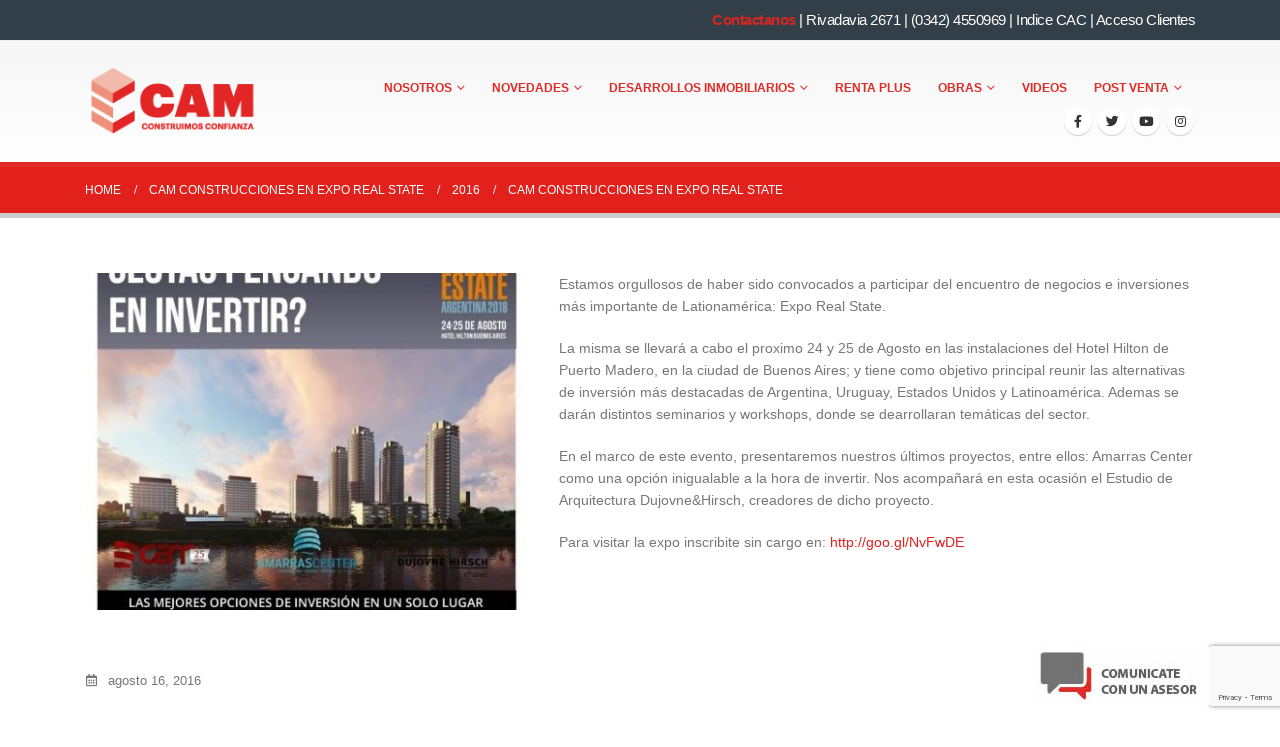

--- FILE ---
content_type: text/html; charset=UTF-8
request_url: https://www.camconstrucciones.com.ar/cam-construcciones-en-expo-real-state/
body_size: 14876
content:
	<!DOCTYPE html>
	<html  lang="es" prefix="og: http://ogp.me/ns# fb: http://ogp.me/ns/fb#">
	<head>
		<meta http-equiv="X-UA-Compatible" content="IE=edge" />
		<meta http-equiv="Content-Type" content="text/html; charset=UTF-8" />
		<meta name="viewport" content="width=device-width, initial-scale=1, minimum-scale=1" />

		<link rel="profile" href="https://gmpg.org/xfn/11" />
		<link rel="pingback" href="https://www.camconstrucciones.com.ar/xmlrpc.php" />
		<title>CAM Construcciones en EXPO REAL STATE &#8211; CAM Construcciones</title>
<meta name='robots' content='max-image-preview:large' />
	<style>img:is([sizes="auto" i], [sizes^="auto," i]) { contain-intrinsic-size: 3000px 1500px }</style>
	
<!-- Google Tag Manager for WordPress by gtm4wp.com -->
<script data-cfasync="false" data-pagespeed-no-defer>
	var gtm4wp_datalayer_name = "dataLayer";
	var dataLayer = dataLayer || [];
</script>
<!-- End Google Tag Manager for WordPress by gtm4wp.com -->    
    <!-- Meta Pixel Code -->

    <script>
    
    !function(f,b,e,v,n,t,s)
    
    {if(f.fbq)return;n=f.fbq=function(){n.callMethod?
    
    n.callMethod.apply(n,arguments):n.queue.push(arguments)};
    
    if(!f._fbq)f._fbq=n;n.push=n;n.loaded=!0;n.version='2.0';
    
    n.queue=[];t=b.createElement(e);t.async=!0;
    
    t.src=v;s=b.getElementsByTagName(e)[0];
    
    s.parentNode.insertBefore(t,s)}(window, document,'script',
    
    'https://connect.facebook.net/en_US/fbevents.js');
    
    fbq('init', '1993869300960757');
    
    fbq('track', 'Pageview');
    
    </script>
    
    <noscript><img height="1" width="1" style="display:none"
    
    src="https://www.facebook.com/tr?id=400854274078197&ev=PageView&noscript=1"
    
    /></noscript>
    
    <!-- End Meta Pixel Code -->
    
    <link rel="alternate" type="application/rss+xml" title="CAM Construcciones &raquo; Feed" href="https://www.camconstrucciones.com.ar/feed/" />
<link rel="alternate" type="application/rss+xml" title="CAM Construcciones &raquo; Feed de los comentarios" href="https://www.camconstrucciones.com.ar/comments/feed/" />
<link rel="alternate" type="application/rss+xml" title="CAM Construcciones &raquo; Comentario CAM Construcciones en EXPO REAL STATE del feed" href="https://www.camconstrucciones.com.ar/cam-construcciones-en-expo-real-state/feed/" />
		<link rel="shortcut icon" href="//www.camconstrucciones.com.ar/wp-content/uploads/2019/04/favicon-1.png" type="image/x-icon" />
				<link rel="apple-touch-icon" href="//www.camconstrucciones.com.ar/wp-content/uploads/2019/04/favicon-1.png" />
				<link rel="apple-touch-icon" sizes="120x120" href="//www.camconstrucciones.com.ar/wp-content/uploads/2019/04/favicon-1.png" />
				<link rel="apple-touch-icon" sizes="76x76" href="//www.camconstrucciones.com.ar/wp-content/uploads/2019/04/favicon-1.png" />
				<link rel="apple-touch-icon" sizes="152x152" href="//www.camconstrucciones.com.ar/wp-content/uploads/2019/04/favicon-1.png" />
			<meta name="twitter:card" content="summary_large_image">
	<meta property="twitter:title" content="CAM Construcciones en EXPO REAL STATE"/>
	<meta property="og:title" content="CAM Construcciones en EXPO REAL STATE"/>
	<meta property="og:type" content="website"/>
	<meta property="og:url" content="https://www.camconstrucciones.com.ar/cam-construcciones-en-expo-real-state/"/>
	<meta property="og:site_name" content="CAM Construcciones"/>
	<meta property="og:description" content="Estamos orgullosos de haber sido convocados a participar del encuentro de negocios e inversiones más importante de Lationamérica: Expo Real State. La misma se llevará a cabo el proximo 24 y 25 de Agosto en las instalaciones del Hotel Hilton de Puerto Madero, en la&hellip;"/>

						<meta property="og:image" content="https://www.camconstrucciones.com.ar/wp-content/uploads/2018/03/novedad_139627725285321673365924082278322969245888n.jpg"/>
				<script>
window._wpemojiSettings = {"baseUrl":"https:\/\/s.w.org\/images\/core\/emoji\/15.0.3\/72x72\/","ext":".png","svgUrl":"https:\/\/s.w.org\/images\/core\/emoji\/15.0.3\/svg\/","svgExt":".svg","source":{"concatemoji":"https:\/\/www.camconstrucciones.com.ar\/wp-includes\/js\/wp-emoji-release.min.js?ver=6.7.1"}};
/*! This file is auto-generated */
!function(i,n){var o,s,e;function c(e){try{var t={supportTests:e,timestamp:(new Date).valueOf()};sessionStorage.setItem(o,JSON.stringify(t))}catch(e){}}function p(e,t,n){e.clearRect(0,0,e.canvas.width,e.canvas.height),e.fillText(t,0,0);var t=new Uint32Array(e.getImageData(0,0,e.canvas.width,e.canvas.height).data),r=(e.clearRect(0,0,e.canvas.width,e.canvas.height),e.fillText(n,0,0),new Uint32Array(e.getImageData(0,0,e.canvas.width,e.canvas.height).data));return t.every(function(e,t){return e===r[t]})}function u(e,t,n){switch(t){case"flag":return n(e,"\ud83c\udff3\ufe0f\u200d\u26a7\ufe0f","\ud83c\udff3\ufe0f\u200b\u26a7\ufe0f")?!1:!n(e,"\ud83c\uddfa\ud83c\uddf3","\ud83c\uddfa\u200b\ud83c\uddf3")&&!n(e,"\ud83c\udff4\udb40\udc67\udb40\udc62\udb40\udc65\udb40\udc6e\udb40\udc67\udb40\udc7f","\ud83c\udff4\u200b\udb40\udc67\u200b\udb40\udc62\u200b\udb40\udc65\u200b\udb40\udc6e\u200b\udb40\udc67\u200b\udb40\udc7f");case"emoji":return!n(e,"\ud83d\udc26\u200d\u2b1b","\ud83d\udc26\u200b\u2b1b")}return!1}function f(e,t,n){var r="undefined"!=typeof WorkerGlobalScope&&self instanceof WorkerGlobalScope?new OffscreenCanvas(300,150):i.createElement("canvas"),a=r.getContext("2d",{willReadFrequently:!0}),o=(a.textBaseline="top",a.font="600 32px Arial",{});return e.forEach(function(e){o[e]=t(a,e,n)}),o}function t(e){var t=i.createElement("script");t.src=e,t.defer=!0,i.head.appendChild(t)}"undefined"!=typeof Promise&&(o="wpEmojiSettingsSupports",s=["flag","emoji"],n.supports={everything:!0,everythingExceptFlag:!0},e=new Promise(function(e){i.addEventListener("DOMContentLoaded",e,{once:!0})}),new Promise(function(t){var n=function(){try{var e=JSON.parse(sessionStorage.getItem(o));if("object"==typeof e&&"number"==typeof e.timestamp&&(new Date).valueOf()<e.timestamp+604800&&"object"==typeof e.supportTests)return e.supportTests}catch(e){}return null}();if(!n){if("undefined"!=typeof Worker&&"undefined"!=typeof OffscreenCanvas&&"undefined"!=typeof URL&&URL.createObjectURL&&"undefined"!=typeof Blob)try{var e="postMessage("+f.toString()+"("+[JSON.stringify(s),u.toString(),p.toString()].join(",")+"));",r=new Blob([e],{type:"text/javascript"}),a=new Worker(URL.createObjectURL(r),{name:"wpTestEmojiSupports"});return void(a.onmessage=function(e){c(n=e.data),a.terminate(),t(n)})}catch(e){}c(n=f(s,u,p))}t(n)}).then(function(e){for(var t in e)n.supports[t]=e[t],n.supports.everything=n.supports.everything&&n.supports[t],"flag"!==t&&(n.supports.everythingExceptFlag=n.supports.everythingExceptFlag&&n.supports[t]);n.supports.everythingExceptFlag=n.supports.everythingExceptFlag&&!n.supports.flag,n.DOMReady=!1,n.readyCallback=function(){n.DOMReady=!0}}).then(function(){return e}).then(function(){var e;n.supports.everything||(n.readyCallback(),(e=n.source||{}).concatemoji?t(e.concatemoji):e.wpemoji&&e.twemoji&&(t(e.twemoji),t(e.wpemoji)))}))}((window,document),window._wpemojiSettings);
</script>
<style id='wp-emoji-styles-inline-css'>

	img.wp-smiley, img.emoji {
		display: inline !important;
		border: none !important;
		box-shadow: none !important;
		height: 1em !important;
		width: 1em !important;
		margin: 0 0.07em !important;
		vertical-align: -0.1em !important;
		background: none !important;
		padding: 0 !important;
	}
</style>
<link rel='stylesheet' id='wp-block-library-css' href='https://www.camconstrucciones.com.ar/wp-includes/css/dist/block-library/style.min.css?ver=6.7.1' media='all' />
<style id='wp-block-library-theme-inline-css'>
.wp-block-audio :where(figcaption){color:#555;font-size:13px;text-align:center}.is-dark-theme .wp-block-audio :where(figcaption){color:#ffffffa6}.wp-block-audio{margin:0 0 1em}.wp-block-code{border:1px solid #ccc;border-radius:4px;font-family:Menlo,Consolas,monaco,monospace;padding:.8em 1em}.wp-block-embed :where(figcaption){color:#555;font-size:13px;text-align:center}.is-dark-theme .wp-block-embed :where(figcaption){color:#ffffffa6}.wp-block-embed{margin:0 0 1em}.blocks-gallery-caption{color:#555;font-size:13px;text-align:center}.is-dark-theme .blocks-gallery-caption{color:#ffffffa6}:root :where(.wp-block-image figcaption){color:#555;font-size:13px;text-align:center}.is-dark-theme :root :where(.wp-block-image figcaption){color:#ffffffa6}.wp-block-image{margin:0 0 1em}.wp-block-pullquote{border-bottom:4px solid;border-top:4px solid;color:currentColor;margin-bottom:1.75em}.wp-block-pullquote cite,.wp-block-pullquote footer,.wp-block-pullquote__citation{color:currentColor;font-size:.8125em;font-style:normal;text-transform:uppercase}.wp-block-quote{border-left:.25em solid;margin:0 0 1.75em;padding-left:1em}.wp-block-quote cite,.wp-block-quote footer{color:currentColor;font-size:.8125em;font-style:normal;position:relative}.wp-block-quote:where(.has-text-align-right){border-left:none;border-right:.25em solid;padding-left:0;padding-right:1em}.wp-block-quote:where(.has-text-align-center){border:none;padding-left:0}.wp-block-quote.is-large,.wp-block-quote.is-style-large,.wp-block-quote:where(.is-style-plain){border:none}.wp-block-search .wp-block-search__label{font-weight:700}.wp-block-search__button{border:1px solid #ccc;padding:.375em .625em}:where(.wp-block-group.has-background){padding:1.25em 2.375em}.wp-block-separator.has-css-opacity{opacity:.4}.wp-block-separator{border:none;border-bottom:2px solid;margin-left:auto;margin-right:auto}.wp-block-separator.has-alpha-channel-opacity{opacity:1}.wp-block-separator:not(.is-style-wide):not(.is-style-dots){width:100px}.wp-block-separator.has-background:not(.is-style-dots){border-bottom:none;height:1px}.wp-block-separator.has-background:not(.is-style-wide):not(.is-style-dots){height:2px}.wp-block-table{margin:0 0 1em}.wp-block-table td,.wp-block-table th{word-break:normal}.wp-block-table :where(figcaption){color:#555;font-size:13px;text-align:center}.is-dark-theme .wp-block-table :where(figcaption){color:#ffffffa6}.wp-block-video :where(figcaption){color:#555;font-size:13px;text-align:center}.is-dark-theme .wp-block-video :where(figcaption){color:#ffffffa6}.wp-block-video{margin:0 0 1em}:root :where(.wp-block-template-part.has-background){margin-bottom:0;margin-top:0;padding:1.25em 2.375em}
</style>
<style id='classic-theme-styles-inline-css'>
/*! This file is auto-generated */
.wp-block-button__link{color:#fff;background-color:#32373c;border-radius:9999px;box-shadow:none;text-decoration:none;padding:calc(.667em + 2px) calc(1.333em + 2px);font-size:1.125em}.wp-block-file__button{background:#32373c;color:#fff;text-decoration:none}
</style>
<style id='global-styles-inline-css'>
:root{--wp--preset--aspect-ratio--square: 1;--wp--preset--aspect-ratio--4-3: 4/3;--wp--preset--aspect-ratio--3-4: 3/4;--wp--preset--aspect-ratio--3-2: 3/2;--wp--preset--aspect-ratio--2-3: 2/3;--wp--preset--aspect-ratio--16-9: 16/9;--wp--preset--aspect-ratio--9-16: 9/16;--wp--preset--color--black: #000000;--wp--preset--color--cyan-bluish-gray: #abb8c3;--wp--preset--color--white: #ffffff;--wp--preset--color--pale-pink: #f78da7;--wp--preset--color--vivid-red: #cf2e2e;--wp--preset--color--luminous-vivid-orange: #ff6900;--wp--preset--color--luminous-vivid-amber: #fcb900;--wp--preset--color--light-green-cyan: #7bdcb5;--wp--preset--color--vivid-green-cyan: #00d084;--wp--preset--color--pale-cyan-blue: #8ed1fc;--wp--preset--color--vivid-cyan-blue: #0693e3;--wp--preset--color--vivid-purple: #9b51e0;--wp--preset--color--primary: #e02b26;--wp--preset--color--secondary: #e02b26;--wp--preset--color--tertiary: #e02b26;--wp--preset--color--quaternary: #383f48;--wp--preset--color--dark: #2e353e;--wp--preset--color--light: #ffffff;--wp--preset--gradient--vivid-cyan-blue-to-vivid-purple: linear-gradient(135deg,rgba(6,147,227,1) 0%,rgb(155,81,224) 100%);--wp--preset--gradient--light-green-cyan-to-vivid-green-cyan: linear-gradient(135deg,rgb(122,220,180) 0%,rgb(0,208,130) 100%);--wp--preset--gradient--luminous-vivid-amber-to-luminous-vivid-orange: linear-gradient(135deg,rgba(252,185,0,1) 0%,rgba(255,105,0,1) 100%);--wp--preset--gradient--luminous-vivid-orange-to-vivid-red: linear-gradient(135deg,rgba(255,105,0,1) 0%,rgb(207,46,46) 100%);--wp--preset--gradient--very-light-gray-to-cyan-bluish-gray: linear-gradient(135deg,rgb(238,238,238) 0%,rgb(169,184,195) 100%);--wp--preset--gradient--cool-to-warm-spectrum: linear-gradient(135deg,rgb(74,234,220) 0%,rgb(151,120,209) 20%,rgb(207,42,186) 40%,rgb(238,44,130) 60%,rgb(251,105,98) 80%,rgb(254,248,76) 100%);--wp--preset--gradient--blush-light-purple: linear-gradient(135deg,rgb(255,206,236) 0%,rgb(152,150,240) 100%);--wp--preset--gradient--blush-bordeaux: linear-gradient(135deg,rgb(254,205,165) 0%,rgb(254,45,45) 50%,rgb(107,0,62) 100%);--wp--preset--gradient--luminous-dusk: linear-gradient(135deg,rgb(255,203,112) 0%,rgb(199,81,192) 50%,rgb(65,88,208) 100%);--wp--preset--gradient--pale-ocean: linear-gradient(135deg,rgb(255,245,203) 0%,rgb(182,227,212) 50%,rgb(51,167,181) 100%);--wp--preset--gradient--electric-grass: linear-gradient(135deg,rgb(202,248,128) 0%,rgb(113,206,126) 100%);--wp--preset--gradient--midnight: linear-gradient(135deg,rgb(2,3,129) 0%,rgb(40,116,252) 100%);--wp--preset--font-size--small: 13px;--wp--preset--font-size--medium: 20px;--wp--preset--font-size--large: 36px;--wp--preset--font-size--x-large: 42px;--wp--preset--spacing--20: 0.44rem;--wp--preset--spacing--30: 0.67rem;--wp--preset--spacing--40: 1rem;--wp--preset--spacing--50: 1.5rem;--wp--preset--spacing--60: 2.25rem;--wp--preset--spacing--70: 3.38rem;--wp--preset--spacing--80: 5.06rem;--wp--preset--shadow--natural: 6px 6px 9px rgba(0, 0, 0, 0.2);--wp--preset--shadow--deep: 12px 12px 50px rgba(0, 0, 0, 0.4);--wp--preset--shadow--sharp: 6px 6px 0px rgba(0, 0, 0, 0.2);--wp--preset--shadow--outlined: 6px 6px 0px -3px rgba(255, 255, 255, 1), 6px 6px rgba(0, 0, 0, 1);--wp--preset--shadow--crisp: 6px 6px 0px rgba(0, 0, 0, 1);}:where(.is-layout-flex){gap: 0.5em;}:where(.is-layout-grid){gap: 0.5em;}body .is-layout-flex{display: flex;}.is-layout-flex{flex-wrap: wrap;align-items: center;}.is-layout-flex > :is(*, div){margin: 0;}body .is-layout-grid{display: grid;}.is-layout-grid > :is(*, div){margin: 0;}:where(.wp-block-columns.is-layout-flex){gap: 2em;}:where(.wp-block-columns.is-layout-grid){gap: 2em;}:where(.wp-block-post-template.is-layout-flex){gap: 1.25em;}:where(.wp-block-post-template.is-layout-grid){gap: 1.25em;}.has-black-color{color: var(--wp--preset--color--black) !important;}.has-cyan-bluish-gray-color{color: var(--wp--preset--color--cyan-bluish-gray) !important;}.has-white-color{color: var(--wp--preset--color--white) !important;}.has-pale-pink-color{color: var(--wp--preset--color--pale-pink) !important;}.has-vivid-red-color{color: var(--wp--preset--color--vivid-red) !important;}.has-luminous-vivid-orange-color{color: var(--wp--preset--color--luminous-vivid-orange) !important;}.has-luminous-vivid-amber-color{color: var(--wp--preset--color--luminous-vivid-amber) !important;}.has-light-green-cyan-color{color: var(--wp--preset--color--light-green-cyan) !important;}.has-vivid-green-cyan-color{color: var(--wp--preset--color--vivid-green-cyan) !important;}.has-pale-cyan-blue-color{color: var(--wp--preset--color--pale-cyan-blue) !important;}.has-vivid-cyan-blue-color{color: var(--wp--preset--color--vivid-cyan-blue) !important;}.has-vivid-purple-color{color: var(--wp--preset--color--vivid-purple) !important;}.has-black-background-color{background-color: var(--wp--preset--color--black) !important;}.has-cyan-bluish-gray-background-color{background-color: var(--wp--preset--color--cyan-bluish-gray) !important;}.has-white-background-color{background-color: var(--wp--preset--color--white) !important;}.has-pale-pink-background-color{background-color: var(--wp--preset--color--pale-pink) !important;}.has-vivid-red-background-color{background-color: var(--wp--preset--color--vivid-red) !important;}.has-luminous-vivid-orange-background-color{background-color: var(--wp--preset--color--luminous-vivid-orange) !important;}.has-luminous-vivid-amber-background-color{background-color: var(--wp--preset--color--luminous-vivid-amber) !important;}.has-light-green-cyan-background-color{background-color: var(--wp--preset--color--light-green-cyan) !important;}.has-vivid-green-cyan-background-color{background-color: var(--wp--preset--color--vivid-green-cyan) !important;}.has-pale-cyan-blue-background-color{background-color: var(--wp--preset--color--pale-cyan-blue) !important;}.has-vivid-cyan-blue-background-color{background-color: var(--wp--preset--color--vivid-cyan-blue) !important;}.has-vivid-purple-background-color{background-color: var(--wp--preset--color--vivid-purple) !important;}.has-black-border-color{border-color: var(--wp--preset--color--black) !important;}.has-cyan-bluish-gray-border-color{border-color: var(--wp--preset--color--cyan-bluish-gray) !important;}.has-white-border-color{border-color: var(--wp--preset--color--white) !important;}.has-pale-pink-border-color{border-color: var(--wp--preset--color--pale-pink) !important;}.has-vivid-red-border-color{border-color: var(--wp--preset--color--vivid-red) !important;}.has-luminous-vivid-orange-border-color{border-color: var(--wp--preset--color--luminous-vivid-orange) !important;}.has-luminous-vivid-amber-border-color{border-color: var(--wp--preset--color--luminous-vivid-amber) !important;}.has-light-green-cyan-border-color{border-color: var(--wp--preset--color--light-green-cyan) !important;}.has-vivid-green-cyan-border-color{border-color: var(--wp--preset--color--vivid-green-cyan) !important;}.has-pale-cyan-blue-border-color{border-color: var(--wp--preset--color--pale-cyan-blue) !important;}.has-vivid-cyan-blue-border-color{border-color: var(--wp--preset--color--vivid-cyan-blue) !important;}.has-vivid-purple-border-color{border-color: var(--wp--preset--color--vivid-purple) !important;}.has-vivid-cyan-blue-to-vivid-purple-gradient-background{background: var(--wp--preset--gradient--vivid-cyan-blue-to-vivid-purple) !important;}.has-light-green-cyan-to-vivid-green-cyan-gradient-background{background: var(--wp--preset--gradient--light-green-cyan-to-vivid-green-cyan) !important;}.has-luminous-vivid-amber-to-luminous-vivid-orange-gradient-background{background: var(--wp--preset--gradient--luminous-vivid-amber-to-luminous-vivid-orange) !important;}.has-luminous-vivid-orange-to-vivid-red-gradient-background{background: var(--wp--preset--gradient--luminous-vivid-orange-to-vivid-red) !important;}.has-very-light-gray-to-cyan-bluish-gray-gradient-background{background: var(--wp--preset--gradient--very-light-gray-to-cyan-bluish-gray) !important;}.has-cool-to-warm-spectrum-gradient-background{background: var(--wp--preset--gradient--cool-to-warm-spectrum) !important;}.has-blush-light-purple-gradient-background{background: var(--wp--preset--gradient--blush-light-purple) !important;}.has-blush-bordeaux-gradient-background{background: var(--wp--preset--gradient--blush-bordeaux) !important;}.has-luminous-dusk-gradient-background{background: var(--wp--preset--gradient--luminous-dusk) !important;}.has-pale-ocean-gradient-background{background: var(--wp--preset--gradient--pale-ocean) !important;}.has-electric-grass-gradient-background{background: var(--wp--preset--gradient--electric-grass) !important;}.has-midnight-gradient-background{background: var(--wp--preset--gradient--midnight) !important;}.has-small-font-size{font-size: var(--wp--preset--font-size--small) !important;}.has-medium-font-size{font-size: var(--wp--preset--font-size--medium) !important;}.has-large-font-size{font-size: var(--wp--preset--font-size--large) !important;}.has-x-large-font-size{font-size: var(--wp--preset--font-size--x-large) !important;}
:where(.wp-block-post-template.is-layout-flex){gap: 1.25em;}:where(.wp-block-post-template.is-layout-grid){gap: 1.25em;}
:where(.wp-block-columns.is-layout-flex){gap: 2em;}:where(.wp-block-columns.is-layout-grid){gap: 2em;}
:root :where(.wp-block-pullquote){font-size: 1.5em;line-height: 1.6;}
</style>
<link rel='stylesheet' id='contact-form-7-css' href='https://www.camconstrucciones.com.ar/wp-content/plugins/contact-form-7/includes/css/styles.css?ver=6.1.4' media='all' />
<link rel='stylesheet' id='float-menu-css' href='https://www.camconstrucciones.com.ar/wp-content/plugins/float-menu/public/assets/css/style.min.css?ver=7.2.2' media='all' />
<link rel='stylesheet' id='float-menu-fontawesome-css' href='https://www.camconstrucciones.com.ar/wp-content/plugins/float-menu/vendors/fontawesome/css/all.min.css?ver=7.1' media='all' />
<link rel='stylesheet' id='parent-style-css' href='https://www.camconstrucciones.com.ar/wp-content/themes/porto/style.css?ver=6.7.1' media='all' />
<link rel='stylesheet' id='porto-css-vars-css' href='https://www.camconstrucciones.com.ar/wp-content/uploads/porto_styles/theme_css_vars.css?ver=6.9.2' media='all' />
<link rel='stylesheet' id='js_composer_front-css' href='https://www.camconstrucciones.com.ar/wp-content/plugins/js_composer/assets/css/js_composer.min.css?ver=6.11.0' media='all' />
<link rel='stylesheet' id='bootstrap-css' href='https://www.camconstrucciones.com.ar/wp-content/uploads/porto_styles/bootstrap.css?ver=6.9.2' media='all' />
<link rel='stylesheet' id='porto-plugins-css' href='https://www.camconstrucciones.com.ar/wp-content/themes/porto/css/plugins.css?ver=6.9.2' media='all' />
<link rel='stylesheet' id='porto-theme-css' href='https://www.camconstrucciones.com.ar/wp-content/themes/porto/css/theme.css?ver=6.9.2' media='all' />
<link rel='stylesheet' id='porto-shortcodes-css' href='https://www.camconstrucciones.com.ar/wp-content/uploads/porto_styles/shortcodes.css?ver=6.9.2' media='all' />
<link rel='stylesheet' id='porto-theme-wpb-css' href='https://www.camconstrucciones.com.ar/wp-content/themes/porto/css/theme_wpb.css?ver=6.9.2' media='all' />
<link rel='stylesheet' id='porto-theme-radius-css' href='https://www.camconstrucciones.com.ar/wp-content/themes/porto/css/theme_radius.css?ver=6.9.2' media='all' />
<link rel='stylesheet' id='porto-dynamic-style-css' href='https://www.camconstrucciones.com.ar/wp-content/uploads/porto_styles/dynamic_style.css?ver=6.9.2' media='all' />
<link rel='stylesheet' id='porto-type-builder-css' href='https://www.camconstrucciones.com.ar/wp-content/plugins/porto-functionality/builders/assets/type-builder.css?ver=2.9.2' media='all' />
<link rel='stylesheet' id='porto-style-css' href='https://www.camconstrucciones.com.ar/wp-content/themes/porto/style.css?ver=6.9.2' media='all' />
<style id='porto-style-inline-css'>
.side-header-narrow-bar-logo{max-width:170px}#header,.sticky-header .header-main.sticky{border-top:5px solid #323e48}@media (min-width:992px){}.page-top .page-title-wrap{line-height:0}.page-top .page-title:not(.b-none):after{content:'';position:absolute;width:100%;left:0;border-bottom:5px solid var(--porto-primary-color);bottom:-17px}
</style>
<link rel='stylesheet' id='styles-child-css' href='https://www.camconstrucciones.com.ar/wp-content/themes/porto-child/style.css?ver=6.7.1' media='all' />
<script src="https://www.camconstrucciones.com.ar/wp-includes/js/jquery/jquery.min.js?ver=3.7.1" id="jquery-core-js"></script>
<script src="https://www.camconstrucciones.com.ar/wp-includes/js/jquery/jquery-migrate.min.js?ver=3.4.1" id="jquery-migrate-js"></script>
<link rel="https://api.w.org/" href="https://www.camconstrucciones.com.ar/wp-json/" /><link rel="alternate" title="JSON" type="application/json" href="https://www.camconstrucciones.com.ar/wp-json/wp/v2/posts/6559" /><link rel="EditURI" type="application/rsd+xml" title="RSD" href="https://www.camconstrucciones.com.ar/xmlrpc.php?rsd" />
<meta name="generator" content="WordPress 6.7.1" />
<link rel="canonical" href="https://www.camconstrucciones.com.ar/cam-construcciones-en-expo-real-state/" />
<link rel='shortlink' href='https://www.camconstrucciones.com.ar/?p=6559' />
<link rel="alternate" title="oEmbed (JSON)" type="application/json+oembed" href="https://www.camconstrucciones.com.ar/wp-json/oembed/1.0/embed?url=https%3A%2F%2Fwww.camconstrucciones.com.ar%2Fcam-construcciones-en-expo-real-state%2F" />
<link rel="alternate" title="oEmbed (XML)" type="text/xml+oembed" href="https://www.camconstrucciones.com.ar/wp-json/oembed/1.0/embed?url=https%3A%2F%2Fwww.camconstrucciones.com.ar%2Fcam-construcciones-en-expo-real-state%2F&#038;format=xml" />

<!-- Google Tag Manager for WordPress by gtm4wp.com -->
<!-- GTM Container placement set to automatic -->
<script data-cfasync="false" data-pagespeed-no-defer>
	var dataLayer_content = {"pagePostType":"post","pagePostType2":"single-post","pageCategory":[2016],"pagePostAuthor":"Cam2018"};
	dataLayer.push( dataLayer_content );
</script>
<script data-cfasync="false" data-pagespeed-no-defer>
(function(w,d,s,l,i){w[l]=w[l]||[];w[l].push({'gtm.start':
new Date().getTime(),event:'gtm.js'});var f=d.getElementsByTagName(s)[0],
j=d.createElement(s),dl=l!='dataLayer'?'&l='+l:'';j.async=true;j.src=
'//www.googletagmanager.com/gtm.js?id='+i+dl;f.parentNode.insertBefore(j,f);
})(window,document,'script','dataLayer','GTM-565FH9V');
</script>
<!-- End Google Tag Manager for WordPress by gtm4wp.com -->		<script type="text/javascript">
		WebFontConfig = {
			google: { families: [ 'Arial%2C+Helvetica%2C+sans-serif:400,500,600,700,800','Playfair+Display:400,700','Open+Sans:400,600,700' ] }
		};
		(function(d) {
			var wf = d.createElement('script'), s = d.scripts[d.scripts.length - 1];
			wf.src = 'https://www.camconstrucciones.com.ar/wp-content/themes/porto/js/libs/webfont.js';
			wf.async = true;
			s.parentNode.insertBefore(wf, s);
		})(document);</script>
		<style>.recentcomments a{display:inline !important;padding:0 !important;margin:0 !important;}</style>
<!-- Google tag (gtag.js) -->
<script async src="https://www.googletagmanager.com/gtag/js?id=AW-850317002"></script>
<script>
  window.dataLayer = window.dataLayer || [];
  function gtag(){dataLayer.push(arguments);}
  gtag('js', new Date());

  gtag('config', 'AW-850317002');
</script>

<!-- Google Tag Manager -->
<script>(function(w,d,s,l,i){w[l]=w[l]||[];w[l].push({'gtm.start':
new Date().getTime(),event:'gtm.js'});var f=d.getElementsByTagName(s)[0],
j=d.createElement(s),dl=l!='dataLayer'?'&l='+l:'';j.async=true;j.src=
'https://www.googletagmanager.com/gtm.js?id='+i+dl;f.parentNode.insertBefore(j,f);
})(window,document,'script','dataLayer','GTM-NT75MCW');</script>
<!-- End Google Tag Manager -->


<meta name="generator" content="Powered by WPBakery Page Builder - drag and drop page builder for WordPress."/>
<meta name="generator" content="Powered by Slider Revolution 6.6.12 - responsive, Mobile-Friendly Slider Plugin for WordPress with comfortable drag and drop interface." />
<script>function setREVStartSize(e){
			//window.requestAnimationFrame(function() {
				window.RSIW = window.RSIW===undefined ? window.innerWidth : window.RSIW;
				window.RSIH = window.RSIH===undefined ? window.innerHeight : window.RSIH;
				try {
					var pw = document.getElementById(e.c).parentNode.offsetWidth,
						newh;
					pw = pw===0 || isNaN(pw) || (e.l=="fullwidth" || e.layout=="fullwidth") ? window.RSIW : pw;
					e.tabw = e.tabw===undefined ? 0 : parseInt(e.tabw);
					e.thumbw = e.thumbw===undefined ? 0 : parseInt(e.thumbw);
					e.tabh = e.tabh===undefined ? 0 : parseInt(e.tabh);
					e.thumbh = e.thumbh===undefined ? 0 : parseInt(e.thumbh);
					e.tabhide = e.tabhide===undefined ? 0 : parseInt(e.tabhide);
					e.thumbhide = e.thumbhide===undefined ? 0 : parseInt(e.thumbhide);
					e.mh = e.mh===undefined || e.mh=="" || e.mh==="auto" ? 0 : parseInt(e.mh,0);
					if(e.layout==="fullscreen" || e.l==="fullscreen")
						newh = Math.max(e.mh,window.RSIH);
					else{
						e.gw = Array.isArray(e.gw) ? e.gw : [e.gw];
						for (var i in e.rl) if (e.gw[i]===undefined || e.gw[i]===0) e.gw[i] = e.gw[i-1];
						e.gh = e.el===undefined || e.el==="" || (Array.isArray(e.el) && e.el.length==0)? e.gh : e.el;
						e.gh = Array.isArray(e.gh) ? e.gh : [e.gh];
						for (var i in e.rl) if (e.gh[i]===undefined || e.gh[i]===0) e.gh[i] = e.gh[i-1];
											
						var nl = new Array(e.rl.length),
							ix = 0,
							sl;
						e.tabw = e.tabhide>=pw ? 0 : e.tabw;
						e.thumbw = e.thumbhide>=pw ? 0 : e.thumbw;
						e.tabh = e.tabhide>=pw ? 0 : e.tabh;
						e.thumbh = e.thumbhide>=pw ? 0 : e.thumbh;
						for (var i in e.rl) nl[i] = e.rl[i]<window.RSIW ? 0 : e.rl[i];
						sl = nl[0];
						for (var i in nl) if (sl>nl[i] && nl[i]>0) { sl = nl[i]; ix=i;}
						var m = pw>(e.gw[ix]+e.tabw+e.thumbw) ? 1 : (pw-(e.tabw+e.thumbw)) / (e.gw[ix]);
						newh =  (e.gh[ix] * m) + (e.tabh + e.thumbh);
					}
					var el = document.getElementById(e.c);
					if (el!==null && el) el.style.height = newh+"px";
					el = document.getElementById(e.c+"_wrapper");
					if (el!==null && el) {
						el.style.height = newh+"px";
						el.style.display = "block";
					}
				} catch(e){
					console.log("Failure at Presize of Slider:" + e)
				}
			//});
		  };</script>
		<style id="wp-custom-css">
			.top-bar-2022 {
	font-size: 15px !important;
	color:  #ffffff !important;
}
.footer-2022 {
	font-size: 18px !important;
	color: #e1261c !important;
	position: absolute;
}
.footer-main {
	padding-top: 30px;
	padding-bottom: 30px;
}
.redes-footer {
	position: absolute;
	bottom: 0;
	padding-bottom: 9px;
}
@media only screen and (max-device-width: 480px) {
.redes-footer {
	/*position: absolute;
	bottom: 0;
	padding-bottom: 9px;*/
	margin-top: 45px !important;
	position: sticky;
	}
    }input[type="submit"][value="Quiero más información"] {		</style>
		<noscript><style> .wpb_animate_when_almost_visible { opacity: 1; }</style></noscript>	</head>
	<body class="post-template-default single single-post postid-6559 single-format-standard wp-embed-responsive porto-rounded porto-breadcrumbs-bb full blog-1 wpb-js-composer js-comp-ver-6.11.0 vc_responsive">
	
<!-- GTM Container placement set to automatic -->
<!-- Google Tag Manager (noscript) -->
				<noscript><iframe src="https://www.googletagmanager.com/ns.html?id=GTM-565FH9V" height="0" width="0" style="display:none;visibility:hidden" aria-hidden="true"></iframe></noscript>
<!-- End Google Tag Manager (noscript) -->
	<div class="page-wrapper"><!-- page wrapper -->
		
											<!-- header wrapper -->
				<div class="header-wrapper header-reveal">
										<header id="header" class="header-corporate header-16">
			<div class="header-top">
			<div class="container">
				<div class="header-left">
														</div>
				<div class="header-right">
					<div class="block-inline"><div class="header-contact"><div class="top-bar-2022">
  <span style="color: #D5281F;font-weight: bold">Contactanos</span> |  <a href="https://goo.gl/maps/fq9cVU1ApoPvNbQG9" target="_blank"  style="color: #FFFFFF">Rivadavia 2671</a> | <a class="text-decoration-none" title="Llamanos al" href="tel:03424550969"  style="color: #FFFFFF">(0342) 4550969</a>
| <a href="" target="_blank"  style="color: #FFFFFF">Indice CAC</a> 
| <a href="#" target="_blank"  style="color: #FFFFFF">Acceso Clientes</a> 
</div></div></div>														</div>
			</div>
		</div>
	
	<div class="header-main">
		<div class="container">
			<div class="header-left">
					<div class="logo">
		<a href="https://www.camconstrucciones.com.ar/" title="CAM Construcciones - Constru&iacute;mos Confianza"  rel="home">
		<img class="img-responsive standard-logo retina-logo" width="190" height="71" src="//www.camconstrucciones.com.ar/wp-content/uploads/2019/04/logo_chicquito.fw_-1.png" alt="CAM Construcciones" />	</a>
			</div>
					</div>

			<div class="header-right">
				<a class="mobile-toggle" href="#" aria-label="Mobile Menu"><i class="fas fa-bars"></i></a>				<div id="main-menu"
				 class="show-header-top"				>
				<ul id="menu-menu_princi" class="main-menu mega-menu show-arrow"><li id="nav-menu-item-216" class="menu-item menu-item-type-custom menu-item-object-custom menu-item-has-children has-sub narrow"><a href="#">Nosotros</a>
<div class="popup"><div class="inner" style=""><ul class="sub-menu">
	<li id="nav-menu-item-227" class="menu-item menu-item-type-post_type menu-item-object-page" data-cols="1"><a href="https://www.camconstrucciones.com.ar/la-empresa/">La Empresa</a></li>
	<li id="nav-menu-item-225" class="menu-item menu-item-type-post_type menu-item-object-page" data-cols="1"><a href="https://www.camconstrucciones.com.ar/rse/">RSE</a></li>
	<li id="nav-menu-item-1746" class="menu-item menu-item-type-post_type menu-item-object-page" data-cols="1"><a href="https://www.camconstrucciones.com.ar/trabaja-con-nosotros/">Trabajá con Nosotros</a></li>
</ul></div></div>
</li>
<li id="nav-menu-item-228" class="menu-item menu-item-type-custom menu-item-object-custom menu-item-has-children has-sub narrow"><a href="#">Novedades</a>
<div class="popup"><div class="inner" style=""><ul class="sub-menu">
	<li id="nav-menu-item-12570" class="menu-item menu-item-type-post_type menu-item-object-page" data-cols="1"><a href="https://www.camconstrucciones.com.ar/novedades-2/">Novedades</a></li>
	<li id="nav-menu-item-237" class="menu-item menu-item-type-post_type menu-item-object-page" data-cols="1"><a href="https://www.camconstrucciones.com.ar/prensa/">Prensa</a></li>
	<li id="nav-menu-item-235" class="menu-item menu-item-type-post_type menu-item-object-page" data-cols="1"><a href="https://www.camconstrucciones.com.ar/news/">News</a></li>
</ul></div></div>
</li>
<li id="nav-menu-item-9483" class="menu-item menu-item-type-custom menu-item-object-custom menu-item-has-children has-sub narrow"><a href="#">Desarrollos Inmobiliarios</a>
<div class="popup"><div class="inner" style=""><ul class="sub-menu">
	<li id="nav-menu-item-506" class="menu-item menu-item-type-post_type menu-item-object-page" data-cols="1"><a href="https://www.camconstrucciones.com.ar/edificios-ejecucion/">Edificios en Construcción</a></li>
	<li id="nav-menu-item-505" class="menu-item menu-item-type-post_type menu-item-object-page" data-cols="1"><a href="https://www.camconstrucciones.com.ar/edificios-terminados/">Edificios Terminados</a></li>
	<li id="nav-menu-item-7149" class="menu-item menu-item-type-post_type menu-item-object-page" data-cols="1"><a href="https://www.camconstrucciones.com.ar/santa-fe/">Todos los Edificios</a></li>
</ul></div></div>
</li>
<li id="nav-menu-item-26456" class="menu-item menu-item-type-post_type menu-item-object-page narrow"><a href="https://www.camconstrucciones.com.ar/renta-plus/">Renta Plus</a></li>
<li id="nav-menu-item-584" class="menu-item menu-item-type-custom menu-item-object-custom menu-item-has-children has-sub narrow"><a href="#">Obras</a>
<div class="popup"><div class="inner" style=""><ul class="sub-menu">
	<li id="nav-menu-item-8631" class="menu-item menu-item-type-post_type menu-item-object-page" data-cols="1"><a href="https://www.camconstrucciones.com.ar/obras-de-arquitectura-e-ingenieria-empresas/">Obras de Arquitectura e Ingeniería</a></li>
	<li id="nav-menu-item-1754" class="menu-item menu-item-type-custom menu-item-object-custom" data-cols="1"><a href="http://www.camconstrucciones.com.ar/contacto/">Solicitar Presupuesto</a></li>
</ul></div></div>
</li>
<li id="nav-menu-item-253" class="menu-item menu-item-type-post_type menu-item-object-page narrow"><a href="https://www.camconstrucciones.com.ar/videos/">Videos</a></li>
<li id="nav-menu-item-250" class="menu-item menu-item-type-custom menu-item-object-custom menu-item-has-children has-sub narrow"><a href="#">Post Venta</a>
<div class="popup"><div class="inner" style=""><ul class="sub-menu">
	<li id="nav-menu-item-251" class="menu-item menu-item-type-post_type menu-item-object-page" data-cols="1"><a href="https://www.camconstrucciones.com.ar/garantia/">Garantía</a></li>
	<li id="nav-menu-item-252" class="menu-item menu-item-type-post_type menu-item-object-page" data-cols="1"><a href="https://www.camconstrucciones.com.ar/manuales/">Manuales</a></li>
</ul></div></div>
</li>
</ul>				</div>
				<div class="share-links">		<a target="_blank"  rel="nofollow noopener noreferrer" class="share-facebook" href="https://www.facebook.com/camconstrucciones" title="Facebook"></a>
				<a target="_blank"  rel="nofollow noopener noreferrer" class="share-twitter" href="https://twitter.com/camconstruccion" title="Twitter"></a>
				<a target="_blank"  rel="nofollow noopener noreferrer" class="share-youtube" href="https://www.youtube.com/user/camconstrucciones" title="Youtube"></a>
				<a target="_blank"  rel="nofollow noopener noreferrer" class="share-instagram" href="https://www.instagram.com/camconstrucciones/" title="Instagram"></a>
		</div>
				
			</div>
		</div>
		
<div id="nav-panel">
	<div class="container">
		<div class="mobile-nav-wrap">
		<div class="menu-wrap"><ul id="menu-menu_princi-1" class="mobile-menu accordion-menu"><li id="accordion-menu-item-216" class="menu-item menu-item-type-custom menu-item-object-custom menu-item-has-children has-sub"><a href="#">Nosotros</a>
<span class="arrow"></span><ul class="sub-menu">
	<li id="accordion-menu-item-227" class="menu-item menu-item-type-post_type menu-item-object-page"><a href="https://www.camconstrucciones.com.ar/la-empresa/">La Empresa</a></li>
	<li id="accordion-menu-item-225" class="menu-item menu-item-type-post_type menu-item-object-page"><a href="https://www.camconstrucciones.com.ar/rse/">RSE</a></li>
	<li id="accordion-menu-item-1746" class="menu-item menu-item-type-post_type menu-item-object-page"><a href="https://www.camconstrucciones.com.ar/trabaja-con-nosotros/">Trabajá con Nosotros</a></li>
</ul>
</li>
<li id="accordion-menu-item-228" class="menu-item menu-item-type-custom menu-item-object-custom menu-item-has-children has-sub"><a href="#">Novedades</a>
<span class="arrow"></span><ul class="sub-menu">
	<li id="accordion-menu-item-12570" class="menu-item menu-item-type-post_type menu-item-object-page"><a href="https://www.camconstrucciones.com.ar/novedades-2/">Novedades</a></li>
	<li id="accordion-menu-item-237" class="menu-item menu-item-type-post_type menu-item-object-page"><a href="https://www.camconstrucciones.com.ar/prensa/">Prensa</a></li>
	<li id="accordion-menu-item-235" class="menu-item menu-item-type-post_type menu-item-object-page"><a href="https://www.camconstrucciones.com.ar/news/">News</a></li>
</ul>
</li>
<li id="accordion-menu-item-9483" class="menu-item menu-item-type-custom menu-item-object-custom menu-item-has-children has-sub"><a href="#">Desarrollos Inmobiliarios</a>
<span class="arrow"></span><ul class="sub-menu">
	<li id="accordion-menu-item-506" class="menu-item menu-item-type-post_type menu-item-object-page"><a href="https://www.camconstrucciones.com.ar/edificios-ejecucion/">Edificios en Construcción</a></li>
	<li id="accordion-menu-item-505" class="menu-item menu-item-type-post_type menu-item-object-page"><a href="https://www.camconstrucciones.com.ar/edificios-terminados/">Edificios Terminados</a></li>
	<li id="accordion-menu-item-7149" class="menu-item menu-item-type-post_type menu-item-object-page"><a href="https://www.camconstrucciones.com.ar/santa-fe/">Todos los Edificios</a></li>
</ul>
</li>
<li id="accordion-menu-item-26456" class="menu-item menu-item-type-post_type menu-item-object-page"><a href="https://www.camconstrucciones.com.ar/renta-plus/">Renta Plus</a></li>
<li id="accordion-menu-item-584" class="menu-item menu-item-type-custom menu-item-object-custom menu-item-has-children has-sub"><a href="#">Obras</a>
<span class="arrow"></span><ul class="sub-menu">
	<li id="accordion-menu-item-8631" class="menu-item menu-item-type-post_type menu-item-object-page"><a href="https://www.camconstrucciones.com.ar/obras-de-arquitectura-e-ingenieria-empresas/">Obras de Arquitectura e Ingeniería</a></li>
	<li id="accordion-menu-item-1754" class="menu-item menu-item-type-custom menu-item-object-custom"><a href="http://www.camconstrucciones.com.ar/contacto/">Solicitar Presupuesto</a></li>
</ul>
</li>
<li id="accordion-menu-item-253" class="menu-item menu-item-type-post_type menu-item-object-page"><a href="https://www.camconstrucciones.com.ar/videos/">Videos</a></li>
<li id="accordion-menu-item-250" class="menu-item menu-item-type-custom menu-item-object-custom menu-item-has-children has-sub"><a href="#">Post Venta</a>
<span class="arrow"></span><ul class="sub-menu">
	<li id="accordion-menu-item-251" class="menu-item menu-item-type-post_type menu-item-object-page"><a href="https://www.camconstrucciones.com.ar/garantia/">Garantía</a></li>
	<li id="accordion-menu-item-252" class="menu-item menu-item-type-post_type menu-item-object-page"><a href="https://www.camconstrucciones.com.ar/manuales/">Manuales</a></li>
</ul>
</li>
</ul></div>		</div>
	</div>
</div>
	</div>
</header>

									</div>
				<!-- end header wrapper -->
			
			
					<section class="page-top page-header-1">
		<div class="container hide-title">
	<div class="row">
		<div class="col-lg-12">
							<div class="breadcrumbs-wrap">
					<ul class="breadcrumb" itemscope itemtype="https://schema.org/BreadcrumbList"><li class="home" itemprop="itemListElement" itemscope itemtype="https://schema.org/ListItem"><a itemprop="item" href="https://www.camconstrucciones.com.ar" title="Go to Home Page"><span itemprop="name">Home</span></a><meta itemprop="position" content="1" /><i class="delimiter"></i></li><li itemprop="itemListElement" itemscope itemtype="https://schema.org/ListItem"><a itemprop="item" href="https://www.camconstrucciones.com.ar/cam-construcciones-en-expo-real-state/"><span itemprop="name">CAM Construcciones en EXPO REAL STATE</span></a><meta itemprop="position" content="2" /><i class="delimiter"></i></li><li itemprop="itemListElement" itemscope itemtype="https://schema.org/ListItem"><a itemprop="item" href="https://www.camconstrucciones.com.ar/category/2016/"><span itemprop="name">2016</span></a><meta itemprop="position" content="3" /><i class="delimiter"></i></li><li>CAM Construcciones en EXPO REAL STATE</li></ul>				</div>
						<div class="page-title-wrap d-none">
				<h1 class="page-title">CAM Construcciones en EXPO REAL STATE</h1>
							</div>
					</div>
	</div>
</div>
	</section>
	
		<div id="main" class="column1 boxed"><!-- main -->

			<div class="container">
			<div class="row main-content-wrap">

			<!-- main content -->
			<div class="main-content col-lg-12">

			
<div id="content" role="main" class="porto-single-page">

	
			
<article class="post-medium post-title-simple post-6559 post type-post status-publish format-standard has-post-thumbnail hentry category-28">

		<div class="post-media">
			<div class="post-image single">
		<div class="post-slideshow porto-carousel owl-carousel has-ccols ccols-1  nav-inside nav-inside-center nav-style-2 show-nav-hover" data-plugin-options='{"nav":true}'>
											<div>
								<div class="img-thumbnail">
						<img width="458" height="348" src="https://www.camconstrucciones.com.ar/wp-content/uploads/2018/03/novedad_139627725285321673365924082278322969245888n-458x348.jpg" class="owl-lazy img-responsive" alt="" decoding="async" fetchpriority="high" />													<span class="zoom" data-src="https://www.camconstrucciones.com.ar/wp-content/uploads/2018/03/novedad_139627725285321673365924082278322969245888n.jpg" data-title=""><i class="fas fa-search"></i></span>
											</div>
								</div>
								</div>
		
			</div>
		</div>
	
	<div class="post-content">
				<span class="vcard" style="display: none;"><span class="fn"><a href="https://www.camconstrucciones.com.ar/author/cam2018/" title="Entradas de Cam2018" rel="author">Cam2018</a></span></span><span class="updated" style="display:none">2018-03-20T14:59:56+00:00</span>				<div class="entry-content">
			<p>Estamos orgullosos de haber sido convocados a participar del encuentro de negocios e inversiones más importante de Lationamérica: Expo Real State.</p>
<p>La misma se llevará a cabo el proximo 24 y 25 de Agosto en las instalaciones del Hotel Hilton de Puerto Madero, en la ciudad de Buenos Aires; y tiene como objetivo principal reunir las alternativas de inversión más destacadas de Argentina, Uruguay, Estados Unidos y Latinoamérica. Ademas se darán distintos seminarios y workshops, donde se dearrollaran temáticas del sector.</p>
<p>En el marco de este evento, presentaremos nuestros últimos proyectos, entre ellos: Amarras Center como una opción inigualable a la hora de invertir. Nos acompañará en esta ocasión el Estudio de Arquitectura Dujovne&amp;Hirsch, creadores de dicho proyecto.</p>
<p>Para visitar la expo inscribite sin cargo en: <a href="http://www.camconstrucciones.com.ar/%20Para%20visitar%20la%20expo%20inscribite%20sin%20cargo%20en:%20http:/goo.gl/NvFwDE">http://goo.gl/NvFwDE</a></p>
		</div>

	</div>

	<div class="post-gap-small clearfix"></div>

	
<div class="post-meta ">
			<span class="meta-date"><i class="far fa-calendar-alt"></i> agosto 16, 2016</span>
				
	
	</div>

				
	

	
</article>

								<hr class="tall"/>
					<div class="related-posts">
												<h4 class="sub-title">Related <strong>Posts</strong></h4>
						<div class="post-carousel porto-carousel owl-carousel show-nav-title has-ccols has-ccols-spacing ccols-1 ccols-lg-4 ccols-md-3 ccols-sm-2" data-plugin-options="{&quot;themeConfig&quot;:true,&quot;lg&quot;:&quot;4&quot;,&quot;md&quot;:3,&quot;sm&quot;:2,&quot;margin&quot;:30}">
						<div class="post-item post-title-simple">
		<a href="https://www.camconstrucciones.com.ar/comenzo-la-pavimentacion-del-dique-ii/"> <span class="post-image thumb-info thumb-info-hide-wrapper-bg m-b-md"> <span class="thumb-info-wrapper"> <img class="img-responsive" width="450" height="231" src="https://www.camconstrucciones.com.ar/wp-content/uploads/2018/03/novedad_159913puerto-450x231.jpg" alt="" />
			<span class="zoom" data-src="https://www.camconstrucciones.com.ar/wp-content/uploads/2018/03/novedad_159913puerto.jpg" data-title=""><i class="fas fa-search"></i></span>
		</span> </span> </a>
			<div class="post-date">
		<span class="day">29</span><span class="month">Ago</span><time datetime="2016-08-29">agosto 29, 2016</time>	</div>
			<h4><a href="https://www.camconstrucciones.com.ar/comenzo-la-pavimentacion-del-dique-ii/">
		Comenzó la pavimentación del Dique II	</a></h4>
		<div><p class="post-excerpt">Los trabajos están contemplados en un convenio de mejoras firmado entre la firma Amarras y el Ente de Administración del...  <a class="read-more" href="https://www.camconstrucciones.com.ar/comenzo-la-pavimentacion-del-dique-ii/">read more <i class="fas fa-angle-right"></i></a></p></div> </div>
<div class="post-item post-title-simple">
		<a href="https://www.camconstrucciones.com.ar/nuevo-video-filmado-por-drones-del-complejo-puerto-amarras/"> <span class="post-image thumb-info thumb-info-hide-wrapper-bg m-b-md"> <span class="thumb-info-wrapper"> <img class="img-responsive" width="450" height="231" src="https://www.camconstrucciones.com.ar/wp-content/uploads/2018/03/novedad_noticia-drone-450x231.jpg" alt="" />
			<span class="zoom" data-src="https://www.camconstrucciones.com.ar/wp-content/uploads/2018/03/novedad_noticia-drone.jpg" data-title=""><i class="fas fa-search"></i></span>
		</span> </span> </a>
			<div class="post-date">
		<span class="day">17</span><span class="month">Mar</span><time datetime="2016-03-17">marzo 17, 2016</time>	</div>
			<h4><a href="https://www.camconstrucciones.com.ar/nuevo-video-filmado-por-drones-del-complejo-puerto-amarras/">
		Nuevo vídeo filmado por drones del complejo Puerto Amarras	</a></h4>
		<div><p class="post-excerpt">Te invitamos a ver nuestro canal de You Tube donde compartimos los mejores vídeos de nuestros edificios, como este último...  <a class="read-more" href="https://www.camconstrucciones.com.ar/nuevo-video-filmado-por-drones-del-complejo-puerto-amarras/">read more <i class="fas fa-angle-right"></i></a></p></div> </div>
<div class="post-item post-title-simple">
		<a href="https://www.camconstrucciones.com.ar/cam-construcciones-en-fecol-2016/"> <span class="post-image thumb-info thumb-info-hide-wrapper-bg m-b-md"> <span class="thumb-info-wrapper"> <img class="img-responsive" width="450" height="231" src="https://www.camconstrucciones.com.ar/wp-content/uploads/2018/03/novedad_fecol-450x231.jpg" alt="" />
			<span class="zoom" data-src="https://www.camconstrucciones.com.ar/wp-content/uploads/2018/03/novedad_fecol.jpg" data-title=""><i class="fas fa-search"></i></span>
		</span> </span> </a>
			<div class="post-date">
		<span class="day">26</span><span class="month">Sep</span><time datetime="2016-09-26">septiembre 26, 2016</time>	</div>
			<h4><a href="https://www.camconstrucciones.com.ar/cam-construcciones-en-fecol-2016/">
		CAM Construcciones en FECOL 2016.	</a></h4>
		<div><p class="post-excerpt">El día de ayer se dió por finalizada la FECOL en Esperanza, la multisectorial más importante de la región. La...  <a class="read-more" href="https://www.camconstrucciones.com.ar/cam-construcciones-en-fecol-2016/">read more <i class="fas fa-angle-right"></i></a></p></div> </div>
<div class="post-item post-title-simple">
		<a href="https://www.camconstrucciones.com.ar/evento-lanzamiento-amarras-center/"> <span class="post-image thumb-info thumb-info-hide-wrapper-bg m-b-md"> <span class="thumb-info-wrapper"> <img class="img-responsive" width="450" height="231" src="https://www.camconstrucciones.com.ar/wp-content/uploads/2018/03/novedad_img-20160516-wa0011-450x231.jpg" alt="" />
			<span class="zoom" data-src="https://www.camconstrucciones.com.ar/wp-content/uploads/2018/03/novedad_img-20160516-wa0011.jpg" data-title=""><i class="fas fa-search"></i></span>
		</span> </span> </a>
			<div class="post-date">
		<span class="day">16</span><span class="month">May</span><time datetime="2016-05-16">mayo 16, 2016</time>	</div>
			<h4><a href="https://www.camconstrucciones.com.ar/evento-lanzamiento-amarras-center/">
		Evento lanzamiento AMARRAS CENTER	</a></h4>
		<div><p class="post-excerpt">Te invitamos a unirte a nuestra FAN PAGE de Facebook y a que veas todas las imágenes del cocktail de...  <a class="read-more" href="https://www.camconstrucciones.com.ar/evento-lanzamiento-amarras-center/">read more <i class="fas fa-angle-right"></i></a></p></div> </div>
<div class="post-item post-title-simple">
		<a href="https://www.camconstrucciones.com.ar/oferta-junio-excelente-oportunidad-en-barrio-sur/"> <span class="post-image thumb-info thumb-info-hide-wrapper-bg m-b-md"> <span class="thumb-info-wrapper"> <img class="img-responsive" width="450" height="231" src="https://www.camconstrucciones.com.ar/wp-content/uploads/2018/03/novedad_oferta-junio-02-450x231.jpg" alt="" />
			<span class="zoom" data-src="https://www.camconstrucciones.com.ar/wp-content/uploads/2018/03/novedad_oferta-junio-02.jpg" data-title=""><i class="fas fa-search"></i></span>
		</span> </span> </a>
			<div class="post-date">
		<span class="day">01</span><span class="month">Jun</span><time datetime="2016-06-01">junio 1, 2016</time>	</div>
			<h4><a href="https://www.camconstrucciones.com.ar/oferta-junio-excelente-oportunidad-en-barrio-sur/">
		OFERTA JUNIO: Excelente oportunidad en Barrio Sur&#8230; 	</a></h4>
		<div><p class="post-excerpt">En el mes de Junio presentamos esta oferta especial en nuestro CAM 72: Portal Buenos Aires.

Amplio departamento en Octavo piso,...  <a class="read-more" href="https://www.camconstrucciones.com.ar/oferta-junio-excelente-oportunidad-en-barrio-sur/">read more <i class="fas fa-angle-right"></i></a></p></div> </div>
<div class="post-item post-title-simple">
		<a href="https://www.camconstrucciones.com.ar/lanzamiento-amarras-center-en-revista-nosotros/"> <span class="post-image thumb-info thumb-info-hide-wrapper-bg m-b-md"> <span class="thumb-info-wrapper"> <img class="img-responsive" width="450" height="231" src="https://www.camconstrucciones.com.ar/wp-content/uploads/2018/03/novedad_img0269-1-450x231.jpg" alt="" />
			<span class="zoom" data-src="https://www.camconstrucciones.com.ar/wp-content/uploads/2018/03/novedad_img0269-1.jpg" data-title=""><i class="fas fa-search"></i></span>
		</span> </span> </a>
			<div class="post-date">
		<span class="day">21</span><span class="month">May</span><time datetime="2016-05-21">mayo 21, 2016</time>	</div>
			<h4><a href="https://www.camconstrucciones.com.ar/lanzamiento-amarras-center-en-revista-nosotros/">
		Lanzamiento AMARRAS CENTER en Revista Nosotros	</a></h4>
		<div><p class="post-excerpt">Compartimos con Ustedes la reseña de Revista Nosotros del evento de lanzamiento de Amarras Center:

http://www.ellitoral.com/index.php/diarios/2016/05/21/nosotros/NOS-13.html <a class="read-more" href="https://www.camconstrucciones.com.ar/lanzamiento-amarras-center-en-revista-nosotros/">read more <i class="fas fa-angle-right"></i></a></p></div> </div>
<div class="post-item post-title-simple">
		<a href="https://www.camconstrucciones.com.ar/parking-alberdi-empezaron-los-trabajos-de-colocacion-de-impermeabilizacion/"> <span class="post-image thumb-info thumb-info-hide-wrapper-bg m-b-md"> <span class="thumb-info-wrapper"> <img class="img-responsive" width="450" height="231" src="https://www.camconstrucciones.com.ar/wp-content/uploads/2018/03/novedad_8-450x231.jpg" alt="" />
			<span class="zoom" data-src="https://www.camconstrucciones.com.ar/wp-content/uploads/2018/03/novedad_8.jpg" data-title=""><i class="fas fa-search"></i></span>
		</span> </span> </a>
			<div class="post-date">
		<span class="day">01</span><span class="month">Sep</span><time datetime="2016-09-01">septiembre 1, 2016</time>	</div>
			<h4><a href="https://www.camconstrucciones.com.ar/parking-alberdi-empezaron-los-trabajos-de-colocacion-de-impermeabilizacion/">
		Parking Alberdi: Empezaron los trabajos de colocación de Impermeabilización.	</a></h4>
		<div><p class="post-excerpt">Este fin De semana, el Súper TC 2000 pondrá en escena buena parte del sector este De la ciudad. Aún...  <a class="read-more" href="https://www.camconstrucciones.com.ar/parking-alberdi-empezaron-los-trabajos-de-colocacion-de-impermeabilizacion/">read more <i class="fas fa-angle-right"></i></a></p></div> </div>
<div class="post-item post-title-simple">
		<a href="https://www.camconstrucciones.com.ar/portal-dominico-cam-73-entrega-adelantada/"> <span class="post-image thumb-info thumb-info-hide-wrapper-bg m-b-md"> <span class="thumb-info-wrapper"> <img class="img-responsive" width="450" height="231" src="https://www.camconstrucciones.com.ar/wp-content/uploads/2018/03/novedad_img-20160531-wa0002-450x231.jpg" alt="" />
			<span class="zoom" data-src="https://www.camconstrucciones.com.ar/wp-content/uploads/2018/03/novedad_img-20160531-wa0002.jpg" data-title=""><i class="fas fa-search"></i></span>
		</span> </span> </a>
			<div class="post-date">
		<span class="day">31</span><span class="month">May</span><time datetime="2016-05-31">mayo 31, 2016</time>	</div>
			<h4><a href="https://www.camconstrucciones.com.ar/portal-dominico-cam-73-entrega-adelantada/">
		Portal Domínico &#8211; CAM 73: ENTREGA ADELANTADA	</a></h4>
		<div><p class="post-excerpt">En el día de hoy comenzamos la entrega de las primeras unidades terminadas en Portal Dominico. Cuatro meses antes de...  <a class="read-more" href="https://www.camconstrucciones.com.ar/portal-dominico-cam-73-entrega-adelantada/">read more <i class="fas fa-angle-right"></i></a></p></div> </div>
<div class="post-item post-title-simple">
		<a href="https://www.camconstrucciones.com.ar/the-quality-awards-2016/"> <span class="post-image thumb-info thumb-info-hide-wrapper-bg m-b-md"> <span class="thumb-info-wrapper"> <img class="img-responsive" width="450" height="231" src="https://www.camconstrucciones.com.ar/wp-content/uploads/2018/03/novedad_nuevologo-1-450x231.jpg" alt="" />
			<span class="zoom" data-src="https://www.camconstrucciones.com.ar/wp-content/uploads/2018/03/novedad_nuevologo-1.jpg" data-title=""><i class="fas fa-search"></i></span>
		</span> </span> </a>
			<div class="post-date">
		<span class="day">26</span><span class="month">Sep</span><time datetime="2016-09-26">septiembre 26, 2016</time>	</div>
			<h4><a href="https://www.camconstrucciones.com.ar/the-quality-awards-2016/">
		«THE QUALITY AWARDS 2016»	</a></h4>
		<div><p class="post-excerpt">

Estamos orgullosos de haber sido convocados por INTERCONTINENTAL UNION FOR QUALITY – INUQ, que nos ha otorgado el reconocimiento internacional...  <a class="read-more" href="https://www.camconstrucciones.com.ar/the-quality-awards-2016/">read more <i class="fas fa-angle-right"></i></a></p></div> </div>
<div class="post-item post-title-simple">
		<a href="https://www.camconstrucciones.com.ar/25-aniversario-cam-construcciones-nota-en-cifras-tv/"> <span class="post-image thumb-info thumb-info-hide-wrapper-bg m-b-md"> <span class="thumb-info-wrapper"> <img class="img-responsive" width="450" height="231" src="https://www.camconstrucciones.com.ar/wp-content/uploads/2018/03/novedad_nota-cifras-450x231.jpg" alt="" />
			<span class="zoom" data-src="https://www.camconstrucciones.com.ar/wp-content/uploads/2018/03/novedad_nota-cifras.jpg" data-title=""><i class="fas fa-search"></i></span>
		</span> </span> </a>
			<div class="post-date">
		<span class="day">01</span><span class="month">Nov</span><time datetime="2016-11-01">noviembre 1, 2016</time>	</div>
			<h4><a href="https://www.camconstrucciones.com.ar/25-aniversario-cam-construcciones-nota-en-cifras-tv/">
		25 Aniversario Cam Construcciones &#8211; Nota en Cifras TV	</a></h4>
		<div><p class="post-excerpt">Compartimos una entretenida nota realizada por los arquitectos Jorge Bennet y Nancy García en la última edición de Cifras TV,...  <a class="read-more" href="https://www.camconstrucciones.com.ar/25-aniversario-cam-construcciones-nota-en-cifras-tv/">read more <i class="fas fa-angle-right"></i></a></p></div> </div>
						</div>
					</div>
					</div>

		

</div><!-- end main content -->



	</div>
	</div>

					
				
				</div><!-- end main -->

				
				<div class="footer-wrapper">

																												
							<div id="footer" class="footer footer-3"
>
			<div class="footer-main">
			<div class="container">
				
									<div class="row">
														<div class="col-lg-9">
									<aside id="media_image-2" class="widget widget_media_image"><img width="152" height="61" src="https://www.camconstrucciones.com.ar/wp-content/uploads/2022/04/logo-footer.png" class="image wp-image-25431  attachment-full size-full" alt="" style="max-width: 100%; height: auto;" decoding="async" /></aside><aside id="block-3" class="widget widget_block widget_text">
<span class="footer-2022"><a rel="noreferrer noopener" href="https://www.google.com.ar/maps/place/Cam+S.A./@-31.6495309,-60.7062059,16z/data=!4m12!1m6!3m5!1s0x95b5a9966faff855:0x13719c98f6ae68ac!2sCam+S.A.!8m2!3d-31.645535!4d-60.704023!3m4!1s0x95b5a9966faff855:0x13719c98f6ae68ac!8m2!3d-31.645535!4d-60.704023?hl=es-419" target="_blank">Rivadavia 2671, Santa Fe</a> | <a href="tel:3425473257">(0342) 4550969</a> | <a href="mailto:ventas@camconstrucciones.com.ar">ventas@camconstrucciones.com.ar</a></span>
</aside>								</div>
																<div class="col-lg-3">
									<aside id="block-4" class="widget widget_block"><div class="redes-footer">
<span style="padding: 3px"><a href="https://www.facebook.com/camconstrucciones" target="_blank"><img decoding="async" src="http://www.camconstrucciones.com.ar/wp-content/uploads/2022/04/facbook.png"></a></span>
<span style="padding: 3px"><a href="https://www.instagram.com/camconstrucciones/" target="_blank"><img decoding="async" src="http://www.camconstrucciones.com.ar/wp-content/uploads/2022/04/instagram.png"></a></span>
<span style="padding: 3px"><a href="https://twitter.com/camconstruccion" target="_blank"><img decoding="async" src="http://www.camconstrucciones.com.ar/wp-content/uploads/2022/04/twitter.png"></a></span>
<span style="padding: 3px"><a href="https://www.youtube.com/user/camconstrucciones" target="_blank"><img decoding="async" src="http://www.camconstrucciones.com.ar/wp-content/uploads/2022/04/youtube.png"></a></span>
</div></aside>								</div>
													</div>
				
							</div>
		</div>
	
	<div class="footer-bottom">
	<div class="container">
		
					<div class="footer-center">
								<span class="footer-copyright">© Copyright 2018. Todos los derechos reservados CAM - Web Design <a href="http://tresideas.com.ar/" target="_blank">Tres Ideas</a></span>			</div>
		
			</div>
</div>
</div>
												
					
				</div>
							
					
	</div><!-- end wrapper -->
	<div class="porto-html-block porto-block-html-bottom"><a id="comunicate-con-nosotros" style="display: scroll;position:fixed; z-index: 10;bottom:15px;right:70px;" href="http://www.camconstrucciones.com.ar/contacto/" target="_self" onclick="ga('send','event', 'Click en menú', 'Menú principal', 'Comunicate con un asesor')">
    <img src="http://www.camconstrucciones.com.ar/wp-content/uploads/2018/02/asesor-01-1.jpg">
</a></div>

		<script>
			window.RS_MODULES = window.RS_MODULES || {};
			window.RS_MODULES.modules = window.RS_MODULES.modules || {};
			window.RS_MODULES.waiting = window.RS_MODULES.waiting || [];
			window.RS_MODULES.defered = true;
			window.RS_MODULES.moduleWaiting = window.RS_MODULES.moduleWaiting || {};
			window.RS_MODULES.type = 'compiled';
		</script>
		<div dir="ltr" class="floating-menu notranslate float-menu-1" style="--fm-link-duration:400;--fm-z-index:9999;" data-float-menu="{&quot;position&quot;:[&quot;right&quot;,&quot;center&quot;],&quot;appearance&quot;:{&quot;shape&quot;:&quot;-square&quot;,&quot;sideSpace&quot;:true,&quot;buttonSpace&quot;:true,&quot;labelConnected&quot;:true,&quot;subSpace&quot;:true},&quot;mobile&quot;:[480,24,15,0,12],&quot;label&quot;:{&quot;space&quot;:2},&quot;remove&quot;:true}"><ul class="fm-bar"><li class='fm-item' style='--fm-color:#ffffff;--fm-background:rgb(226,33,28);--fm-hover-color:#ffffff;--fm-hover-background:rgb(181,21,21);'><a class="fm-link" href="tel:03424550969" target="_blank"><span class="fm-icon"><span class="fas fa-phone-alt"></span></span><span class="fm-label">Llámenos</span></a></li><li class='fm-item' style='--fm-color:#ffffff;--fm-background:#128be0;--fm-hover-color:#ffffff;--fm-hover-background:#128be0;'><a class="fm-link" href="http://www.camconstrucciones.com.ar/contacto/" target="_self"><span class="fm-icon"><span class="fas fa-envelope"></span></span><span class="fm-label">Contáctese</span></a></li><li class='fm-item' style='--fm-color:#ffffff;--fm-background:rgb(79,172,55);--fm-hover-color:#ffffff;--fm-hover-background:rgb(67,150,46);'><a class="fm-link" href="https://api.whatsapp.com/send?phone=+5493425473257&amp;text=Hola CAM" target="_blank"><span class="fm-icon"><span class="fab fa-whatsapp"></span></span><span class="fm-label">Escríbanos</span></a></li></ul></div>
<!-- Google Tag Manager (noscript) -->
<noscript><iframe src="https://www.googletagmanager.com/ns.html?id=GTM-NT75MCW"
height="0" width="0" style="display:none;visibility:hidden"></iframe></noscript>
<!-- End Google Tag Manager (noscript) -->
<link rel='stylesheet' id='rs-plugin-settings-css' href='https://www.camconstrucciones.com.ar/wp-content/plugins/revslider/public/assets/css/rs6.css?ver=6.6.12' media='all' />
<style id='rs-plugin-settings-inline-css'>
#rs-demo-id {}
</style>
<script src="https://www.camconstrucciones.com.ar/wp-includes/js/dist/hooks.min.js?ver=4d63a3d491d11ffd8ac6" id="wp-hooks-js"></script>
<script src="https://www.camconstrucciones.com.ar/wp-includes/js/dist/i18n.min.js?ver=5e580eb46a90c2b997e6" id="wp-i18n-js"></script>
<script id="wp-i18n-js-after">
wp.i18n.setLocaleData( { 'text direction\u0004ltr': [ 'ltr' ] } );
</script>
<script src="https://www.camconstrucciones.com.ar/wp-content/plugins/contact-form-7/includes/swv/js/index.js?ver=6.1.4" id="swv-js"></script>
<script id="contact-form-7-js-translations">
( function( domain, translations ) {
	var localeData = translations.locale_data[ domain ] || translations.locale_data.messages;
	localeData[""].domain = domain;
	wp.i18n.setLocaleData( localeData, domain );
} )( "contact-form-7", {"translation-revision-date":"2025-12-01 15:45:40+0000","generator":"GlotPress\/4.0.3","domain":"messages","locale_data":{"messages":{"":{"domain":"messages","plural-forms":"nplurals=2; plural=n != 1;","lang":"es"},"This contact form is placed in the wrong place.":["Este formulario de contacto est\u00e1 situado en el lugar incorrecto."],"Error:":["Error:"]}},"comment":{"reference":"includes\/js\/index.js"}} );
</script>
<script id="contact-form-7-js-before">
var wpcf7 = {
    "api": {
        "root": "https:\/\/www.camconstrucciones.com.ar\/wp-json\/",
        "namespace": "contact-form-7\/v1"
    },
    "cached": 1
};
</script>
<script src="https://www.camconstrucciones.com.ar/wp-content/plugins/contact-form-7/includes/js/index.js?ver=6.1.4" id="contact-form-7-js"></script>
<script src="https://www.camconstrucciones.com.ar/wp-content/plugins/float-menu/public/assets/js/floatMenu.min.js?ver=7.2.2" id="float-menu-js"></script>
<script src="https://www.camconstrucciones.com.ar/wp-content/plugins/revslider/public/assets/js/rbtools.min.js?ver=6.6.12" defer async id="tp-tools-js"></script>
<script src="https://www.camconstrucciones.com.ar/wp-content/plugins/revslider/public/assets/js/rs6.min.js?ver=6.6.12" defer async id="revmin-js"></script>
<script id="porto-live-search-js-extra">
var porto_live_search = {"nonce":"fdc09744d2"};
</script>
<script src="https://www.camconstrucciones.com.ar/wp-content/themes/porto/inc/lib/live-search/live-search.min.js?ver=6.9.2" id="porto-live-search-js"></script>
<script src="https://www.google.com/recaptcha/api.js?render=6LfB_TgpAAAAAGnVbLI-bGIkJ1UDABmcwkftMT8P&amp;ver=3.0" id="google-recaptcha-js"></script>
<script src="https://www.camconstrucciones.com.ar/wp-includes/js/dist/vendor/wp-polyfill.min.js?ver=3.15.0" id="wp-polyfill-js"></script>
<script id="wpcf7-recaptcha-js-before">
var wpcf7_recaptcha = {
    "sitekey": "6LfB_TgpAAAAAGnVbLI-bGIkJ1UDABmcwkftMT8P",
    "actions": {
        "homepage": "homepage",
        "contactform": "contactform"
    }
};
</script>
<script src="https://www.camconstrucciones.com.ar/wp-content/plugins/contact-form-7/modules/recaptcha/index.js?ver=6.1.4" id="wpcf7-recaptcha-js"></script>
<script id="kaliforms-submission-frontend-js-extra">
var KaliFormsObject = {"ajaxurl":"https:\/\/www.camconstrucciones.com.ar\/wp-admin\/admin-ajax.php","ajax_nonce":"48cab1dfd8"};
</script>
<script src="https://www.camconstrucciones.com.ar/wp-content/plugins/kali-forms/public/assets/submissions/frontend/js/kaliforms-submissions.js?ver=2.4.8" id="kaliforms-submission-frontend-js"></script>
<script src="https://www.camconstrucciones.com.ar/wp-includes/js/comment-reply.min.js?ver=6.7.1" id="comment-reply-js" async data-wp-strategy="async"></script>
<script src="https://www.camconstrucciones.com.ar/wp-content/plugins/js_composer/assets/js/dist/js_composer_front.min.js?ver=6.11.0" id="wpb_composer_front_js-js"></script>
<script src="https://www.camconstrucciones.com.ar/wp-content/themes/porto/js/bootstrap.js?ver=5.0.1" id="bootstrap-js"></script>
<script src="https://www.camconstrucciones.com.ar/wp-content/themes/porto/js/libs/jquery.cookie.min.js?ver=1.4.1" id="jquery-cookie-js"></script>
<script src="https://www.camconstrucciones.com.ar/wp-content/themes/porto/js/libs/owl.carousel.min.js?ver=2.3.4" id="owl.carousel-js"></script>
<script src="https://www.camconstrucciones.com.ar/wp-includes/js/imagesloaded.min.js?ver=5.0.0" id="imagesloaded-js"></script>
<script async="async" src="https://www.camconstrucciones.com.ar/wp-content/themes/porto/js/libs/jquery.magnific-popup.min.js?ver=1.1.0" id="jquery-magnific-popup-js"></script>
<script id="porto-theme-js-extra">
var js_porto_vars = {"rtl":"","theme_url":"https:\/\/www.camconstrucciones.com.ar\/wp-content\/themes\/porto-child","ajax_url":"https:\/\/www.camconstrucciones.com.ar\/wp-admin\/admin-ajax.php","change_logo":"","container_width":"1170","grid_gutter_width":"30","show_sticky_header":"1","show_sticky_header_tablet":"1","show_sticky_header_mobile":"1","ajax_loader_url":"\/\/www.camconstrucciones.com.ar\/wp-content\/themes\/porto\/images\/ajax-loader@2x.gif","category_ajax":"","compare_popup":"","compare_popup_title":"","prdctfltr_ajax":"","slider_loop":"1","slider_autoplay":"1","slider_autoheight":"1","slider_speed":"5000","slider_nav":"","slider_nav_hover":"1","slider_margin":"","slider_dots":"1","slider_animatein":"","slider_animateout":"","product_thumbs_count":"4","product_zoom":"1","product_zoom_mobile":"1","product_image_popup":"1","zoom_type":"inner","zoom_scroll":"1","zoom_lens_size":"200","zoom_lens_shape":"square","zoom_contain_lens":"1","zoom_lens_border":"1","zoom_border_color":"#888888","zoom_border":"0","screen_lg":"1200","mfp_counter":"%curr% of %total%","mfp_img_error":"<a href=\"%url%\">The image<\/a> could not be loaded.","mfp_ajax_error":"<a href=\"%url%\">The content<\/a> could not be loaded.","popup_close":"Close","popup_prev":"Previous","popup_next":"Next","request_error":"The requested content cannot be loaded.<br\/>Please try again later.","loader_text":"Loading...","submenu_back":"Back","porto_nonce":"a916a0e280","use_skeleton_screen":[],"user_edit_pages":"","quick_access":"Click to edit this element.","goto_type":"Go To the Type Builder.","legacy_mode":"1"};
</script>
<script src="https://www.camconstrucciones.com.ar/wp-content/themes/porto/js/theme.js?ver=6.9.2" id="porto-theme-js"></script>
<script async="async" src="https://www.camconstrucciones.com.ar/wp-content/themes/porto/js/theme-async.js?ver=6.9.2" id="porto-theme-async-js"></script>
<script>jQuery(document).ready(function(){});</script></body>
</html>

--- FILE ---
content_type: text/html; charset=utf-8
request_url: https://www.google.com/recaptcha/api2/anchor?ar=1&k=6LfB_TgpAAAAAGnVbLI-bGIkJ1UDABmcwkftMT8P&co=aHR0cHM6Ly93d3cuY2FtY29uc3RydWNjaW9uZXMuY29tLmFyOjQ0Mw..&hl=en&v=N67nZn4AqZkNcbeMu4prBgzg&size=invisible&anchor-ms=20000&execute-ms=30000&cb=xtghgehktylq
body_size: 48915
content:
<!DOCTYPE HTML><html dir="ltr" lang="en"><head><meta http-equiv="Content-Type" content="text/html; charset=UTF-8">
<meta http-equiv="X-UA-Compatible" content="IE=edge">
<title>reCAPTCHA</title>
<style type="text/css">
/* cyrillic-ext */
@font-face {
  font-family: 'Roboto';
  font-style: normal;
  font-weight: 400;
  font-stretch: 100%;
  src: url(//fonts.gstatic.com/s/roboto/v48/KFO7CnqEu92Fr1ME7kSn66aGLdTylUAMa3GUBHMdazTgWw.woff2) format('woff2');
  unicode-range: U+0460-052F, U+1C80-1C8A, U+20B4, U+2DE0-2DFF, U+A640-A69F, U+FE2E-FE2F;
}
/* cyrillic */
@font-face {
  font-family: 'Roboto';
  font-style: normal;
  font-weight: 400;
  font-stretch: 100%;
  src: url(//fonts.gstatic.com/s/roboto/v48/KFO7CnqEu92Fr1ME7kSn66aGLdTylUAMa3iUBHMdazTgWw.woff2) format('woff2');
  unicode-range: U+0301, U+0400-045F, U+0490-0491, U+04B0-04B1, U+2116;
}
/* greek-ext */
@font-face {
  font-family: 'Roboto';
  font-style: normal;
  font-weight: 400;
  font-stretch: 100%;
  src: url(//fonts.gstatic.com/s/roboto/v48/KFO7CnqEu92Fr1ME7kSn66aGLdTylUAMa3CUBHMdazTgWw.woff2) format('woff2');
  unicode-range: U+1F00-1FFF;
}
/* greek */
@font-face {
  font-family: 'Roboto';
  font-style: normal;
  font-weight: 400;
  font-stretch: 100%;
  src: url(//fonts.gstatic.com/s/roboto/v48/KFO7CnqEu92Fr1ME7kSn66aGLdTylUAMa3-UBHMdazTgWw.woff2) format('woff2');
  unicode-range: U+0370-0377, U+037A-037F, U+0384-038A, U+038C, U+038E-03A1, U+03A3-03FF;
}
/* math */
@font-face {
  font-family: 'Roboto';
  font-style: normal;
  font-weight: 400;
  font-stretch: 100%;
  src: url(//fonts.gstatic.com/s/roboto/v48/KFO7CnqEu92Fr1ME7kSn66aGLdTylUAMawCUBHMdazTgWw.woff2) format('woff2');
  unicode-range: U+0302-0303, U+0305, U+0307-0308, U+0310, U+0312, U+0315, U+031A, U+0326-0327, U+032C, U+032F-0330, U+0332-0333, U+0338, U+033A, U+0346, U+034D, U+0391-03A1, U+03A3-03A9, U+03B1-03C9, U+03D1, U+03D5-03D6, U+03F0-03F1, U+03F4-03F5, U+2016-2017, U+2034-2038, U+203C, U+2040, U+2043, U+2047, U+2050, U+2057, U+205F, U+2070-2071, U+2074-208E, U+2090-209C, U+20D0-20DC, U+20E1, U+20E5-20EF, U+2100-2112, U+2114-2115, U+2117-2121, U+2123-214F, U+2190, U+2192, U+2194-21AE, U+21B0-21E5, U+21F1-21F2, U+21F4-2211, U+2213-2214, U+2216-22FF, U+2308-230B, U+2310, U+2319, U+231C-2321, U+2336-237A, U+237C, U+2395, U+239B-23B7, U+23D0, U+23DC-23E1, U+2474-2475, U+25AF, U+25B3, U+25B7, U+25BD, U+25C1, U+25CA, U+25CC, U+25FB, U+266D-266F, U+27C0-27FF, U+2900-2AFF, U+2B0E-2B11, U+2B30-2B4C, U+2BFE, U+3030, U+FF5B, U+FF5D, U+1D400-1D7FF, U+1EE00-1EEFF;
}
/* symbols */
@font-face {
  font-family: 'Roboto';
  font-style: normal;
  font-weight: 400;
  font-stretch: 100%;
  src: url(//fonts.gstatic.com/s/roboto/v48/KFO7CnqEu92Fr1ME7kSn66aGLdTylUAMaxKUBHMdazTgWw.woff2) format('woff2');
  unicode-range: U+0001-000C, U+000E-001F, U+007F-009F, U+20DD-20E0, U+20E2-20E4, U+2150-218F, U+2190, U+2192, U+2194-2199, U+21AF, U+21E6-21F0, U+21F3, U+2218-2219, U+2299, U+22C4-22C6, U+2300-243F, U+2440-244A, U+2460-24FF, U+25A0-27BF, U+2800-28FF, U+2921-2922, U+2981, U+29BF, U+29EB, U+2B00-2BFF, U+4DC0-4DFF, U+FFF9-FFFB, U+10140-1018E, U+10190-1019C, U+101A0, U+101D0-101FD, U+102E0-102FB, U+10E60-10E7E, U+1D2C0-1D2D3, U+1D2E0-1D37F, U+1F000-1F0FF, U+1F100-1F1AD, U+1F1E6-1F1FF, U+1F30D-1F30F, U+1F315, U+1F31C, U+1F31E, U+1F320-1F32C, U+1F336, U+1F378, U+1F37D, U+1F382, U+1F393-1F39F, U+1F3A7-1F3A8, U+1F3AC-1F3AF, U+1F3C2, U+1F3C4-1F3C6, U+1F3CA-1F3CE, U+1F3D4-1F3E0, U+1F3ED, U+1F3F1-1F3F3, U+1F3F5-1F3F7, U+1F408, U+1F415, U+1F41F, U+1F426, U+1F43F, U+1F441-1F442, U+1F444, U+1F446-1F449, U+1F44C-1F44E, U+1F453, U+1F46A, U+1F47D, U+1F4A3, U+1F4B0, U+1F4B3, U+1F4B9, U+1F4BB, U+1F4BF, U+1F4C8-1F4CB, U+1F4D6, U+1F4DA, U+1F4DF, U+1F4E3-1F4E6, U+1F4EA-1F4ED, U+1F4F7, U+1F4F9-1F4FB, U+1F4FD-1F4FE, U+1F503, U+1F507-1F50B, U+1F50D, U+1F512-1F513, U+1F53E-1F54A, U+1F54F-1F5FA, U+1F610, U+1F650-1F67F, U+1F687, U+1F68D, U+1F691, U+1F694, U+1F698, U+1F6AD, U+1F6B2, U+1F6B9-1F6BA, U+1F6BC, U+1F6C6-1F6CF, U+1F6D3-1F6D7, U+1F6E0-1F6EA, U+1F6F0-1F6F3, U+1F6F7-1F6FC, U+1F700-1F7FF, U+1F800-1F80B, U+1F810-1F847, U+1F850-1F859, U+1F860-1F887, U+1F890-1F8AD, U+1F8B0-1F8BB, U+1F8C0-1F8C1, U+1F900-1F90B, U+1F93B, U+1F946, U+1F984, U+1F996, U+1F9E9, U+1FA00-1FA6F, U+1FA70-1FA7C, U+1FA80-1FA89, U+1FA8F-1FAC6, U+1FACE-1FADC, U+1FADF-1FAE9, U+1FAF0-1FAF8, U+1FB00-1FBFF;
}
/* vietnamese */
@font-face {
  font-family: 'Roboto';
  font-style: normal;
  font-weight: 400;
  font-stretch: 100%;
  src: url(//fonts.gstatic.com/s/roboto/v48/KFO7CnqEu92Fr1ME7kSn66aGLdTylUAMa3OUBHMdazTgWw.woff2) format('woff2');
  unicode-range: U+0102-0103, U+0110-0111, U+0128-0129, U+0168-0169, U+01A0-01A1, U+01AF-01B0, U+0300-0301, U+0303-0304, U+0308-0309, U+0323, U+0329, U+1EA0-1EF9, U+20AB;
}
/* latin-ext */
@font-face {
  font-family: 'Roboto';
  font-style: normal;
  font-weight: 400;
  font-stretch: 100%;
  src: url(//fonts.gstatic.com/s/roboto/v48/KFO7CnqEu92Fr1ME7kSn66aGLdTylUAMa3KUBHMdazTgWw.woff2) format('woff2');
  unicode-range: U+0100-02BA, U+02BD-02C5, U+02C7-02CC, U+02CE-02D7, U+02DD-02FF, U+0304, U+0308, U+0329, U+1D00-1DBF, U+1E00-1E9F, U+1EF2-1EFF, U+2020, U+20A0-20AB, U+20AD-20C0, U+2113, U+2C60-2C7F, U+A720-A7FF;
}
/* latin */
@font-face {
  font-family: 'Roboto';
  font-style: normal;
  font-weight: 400;
  font-stretch: 100%;
  src: url(//fonts.gstatic.com/s/roboto/v48/KFO7CnqEu92Fr1ME7kSn66aGLdTylUAMa3yUBHMdazQ.woff2) format('woff2');
  unicode-range: U+0000-00FF, U+0131, U+0152-0153, U+02BB-02BC, U+02C6, U+02DA, U+02DC, U+0304, U+0308, U+0329, U+2000-206F, U+20AC, U+2122, U+2191, U+2193, U+2212, U+2215, U+FEFF, U+FFFD;
}
/* cyrillic-ext */
@font-face {
  font-family: 'Roboto';
  font-style: normal;
  font-weight: 500;
  font-stretch: 100%;
  src: url(//fonts.gstatic.com/s/roboto/v48/KFO7CnqEu92Fr1ME7kSn66aGLdTylUAMa3GUBHMdazTgWw.woff2) format('woff2');
  unicode-range: U+0460-052F, U+1C80-1C8A, U+20B4, U+2DE0-2DFF, U+A640-A69F, U+FE2E-FE2F;
}
/* cyrillic */
@font-face {
  font-family: 'Roboto';
  font-style: normal;
  font-weight: 500;
  font-stretch: 100%;
  src: url(//fonts.gstatic.com/s/roboto/v48/KFO7CnqEu92Fr1ME7kSn66aGLdTylUAMa3iUBHMdazTgWw.woff2) format('woff2');
  unicode-range: U+0301, U+0400-045F, U+0490-0491, U+04B0-04B1, U+2116;
}
/* greek-ext */
@font-face {
  font-family: 'Roboto';
  font-style: normal;
  font-weight: 500;
  font-stretch: 100%;
  src: url(//fonts.gstatic.com/s/roboto/v48/KFO7CnqEu92Fr1ME7kSn66aGLdTylUAMa3CUBHMdazTgWw.woff2) format('woff2');
  unicode-range: U+1F00-1FFF;
}
/* greek */
@font-face {
  font-family: 'Roboto';
  font-style: normal;
  font-weight: 500;
  font-stretch: 100%;
  src: url(//fonts.gstatic.com/s/roboto/v48/KFO7CnqEu92Fr1ME7kSn66aGLdTylUAMa3-UBHMdazTgWw.woff2) format('woff2');
  unicode-range: U+0370-0377, U+037A-037F, U+0384-038A, U+038C, U+038E-03A1, U+03A3-03FF;
}
/* math */
@font-face {
  font-family: 'Roboto';
  font-style: normal;
  font-weight: 500;
  font-stretch: 100%;
  src: url(//fonts.gstatic.com/s/roboto/v48/KFO7CnqEu92Fr1ME7kSn66aGLdTylUAMawCUBHMdazTgWw.woff2) format('woff2');
  unicode-range: U+0302-0303, U+0305, U+0307-0308, U+0310, U+0312, U+0315, U+031A, U+0326-0327, U+032C, U+032F-0330, U+0332-0333, U+0338, U+033A, U+0346, U+034D, U+0391-03A1, U+03A3-03A9, U+03B1-03C9, U+03D1, U+03D5-03D6, U+03F0-03F1, U+03F4-03F5, U+2016-2017, U+2034-2038, U+203C, U+2040, U+2043, U+2047, U+2050, U+2057, U+205F, U+2070-2071, U+2074-208E, U+2090-209C, U+20D0-20DC, U+20E1, U+20E5-20EF, U+2100-2112, U+2114-2115, U+2117-2121, U+2123-214F, U+2190, U+2192, U+2194-21AE, U+21B0-21E5, U+21F1-21F2, U+21F4-2211, U+2213-2214, U+2216-22FF, U+2308-230B, U+2310, U+2319, U+231C-2321, U+2336-237A, U+237C, U+2395, U+239B-23B7, U+23D0, U+23DC-23E1, U+2474-2475, U+25AF, U+25B3, U+25B7, U+25BD, U+25C1, U+25CA, U+25CC, U+25FB, U+266D-266F, U+27C0-27FF, U+2900-2AFF, U+2B0E-2B11, U+2B30-2B4C, U+2BFE, U+3030, U+FF5B, U+FF5D, U+1D400-1D7FF, U+1EE00-1EEFF;
}
/* symbols */
@font-face {
  font-family: 'Roboto';
  font-style: normal;
  font-weight: 500;
  font-stretch: 100%;
  src: url(//fonts.gstatic.com/s/roboto/v48/KFO7CnqEu92Fr1ME7kSn66aGLdTylUAMaxKUBHMdazTgWw.woff2) format('woff2');
  unicode-range: U+0001-000C, U+000E-001F, U+007F-009F, U+20DD-20E0, U+20E2-20E4, U+2150-218F, U+2190, U+2192, U+2194-2199, U+21AF, U+21E6-21F0, U+21F3, U+2218-2219, U+2299, U+22C4-22C6, U+2300-243F, U+2440-244A, U+2460-24FF, U+25A0-27BF, U+2800-28FF, U+2921-2922, U+2981, U+29BF, U+29EB, U+2B00-2BFF, U+4DC0-4DFF, U+FFF9-FFFB, U+10140-1018E, U+10190-1019C, U+101A0, U+101D0-101FD, U+102E0-102FB, U+10E60-10E7E, U+1D2C0-1D2D3, U+1D2E0-1D37F, U+1F000-1F0FF, U+1F100-1F1AD, U+1F1E6-1F1FF, U+1F30D-1F30F, U+1F315, U+1F31C, U+1F31E, U+1F320-1F32C, U+1F336, U+1F378, U+1F37D, U+1F382, U+1F393-1F39F, U+1F3A7-1F3A8, U+1F3AC-1F3AF, U+1F3C2, U+1F3C4-1F3C6, U+1F3CA-1F3CE, U+1F3D4-1F3E0, U+1F3ED, U+1F3F1-1F3F3, U+1F3F5-1F3F7, U+1F408, U+1F415, U+1F41F, U+1F426, U+1F43F, U+1F441-1F442, U+1F444, U+1F446-1F449, U+1F44C-1F44E, U+1F453, U+1F46A, U+1F47D, U+1F4A3, U+1F4B0, U+1F4B3, U+1F4B9, U+1F4BB, U+1F4BF, U+1F4C8-1F4CB, U+1F4D6, U+1F4DA, U+1F4DF, U+1F4E3-1F4E6, U+1F4EA-1F4ED, U+1F4F7, U+1F4F9-1F4FB, U+1F4FD-1F4FE, U+1F503, U+1F507-1F50B, U+1F50D, U+1F512-1F513, U+1F53E-1F54A, U+1F54F-1F5FA, U+1F610, U+1F650-1F67F, U+1F687, U+1F68D, U+1F691, U+1F694, U+1F698, U+1F6AD, U+1F6B2, U+1F6B9-1F6BA, U+1F6BC, U+1F6C6-1F6CF, U+1F6D3-1F6D7, U+1F6E0-1F6EA, U+1F6F0-1F6F3, U+1F6F7-1F6FC, U+1F700-1F7FF, U+1F800-1F80B, U+1F810-1F847, U+1F850-1F859, U+1F860-1F887, U+1F890-1F8AD, U+1F8B0-1F8BB, U+1F8C0-1F8C1, U+1F900-1F90B, U+1F93B, U+1F946, U+1F984, U+1F996, U+1F9E9, U+1FA00-1FA6F, U+1FA70-1FA7C, U+1FA80-1FA89, U+1FA8F-1FAC6, U+1FACE-1FADC, U+1FADF-1FAE9, U+1FAF0-1FAF8, U+1FB00-1FBFF;
}
/* vietnamese */
@font-face {
  font-family: 'Roboto';
  font-style: normal;
  font-weight: 500;
  font-stretch: 100%;
  src: url(//fonts.gstatic.com/s/roboto/v48/KFO7CnqEu92Fr1ME7kSn66aGLdTylUAMa3OUBHMdazTgWw.woff2) format('woff2');
  unicode-range: U+0102-0103, U+0110-0111, U+0128-0129, U+0168-0169, U+01A0-01A1, U+01AF-01B0, U+0300-0301, U+0303-0304, U+0308-0309, U+0323, U+0329, U+1EA0-1EF9, U+20AB;
}
/* latin-ext */
@font-face {
  font-family: 'Roboto';
  font-style: normal;
  font-weight: 500;
  font-stretch: 100%;
  src: url(//fonts.gstatic.com/s/roboto/v48/KFO7CnqEu92Fr1ME7kSn66aGLdTylUAMa3KUBHMdazTgWw.woff2) format('woff2');
  unicode-range: U+0100-02BA, U+02BD-02C5, U+02C7-02CC, U+02CE-02D7, U+02DD-02FF, U+0304, U+0308, U+0329, U+1D00-1DBF, U+1E00-1E9F, U+1EF2-1EFF, U+2020, U+20A0-20AB, U+20AD-20C0, U+2113, U+2C60-2C7F, U+A720-A7FF;
}
/* latin */
@font-face {
  font-family: 'Roboto';
  font-style: normal;
  font-weight: 500;
  font-stretch: 100%;
  src: url(//fonts.gstatic.com/s/roboto/v48/KFO7CnqEu92Fr1ME7kSn66aGLdTylUAMa3yUBHMdazQ.woff2) format('woff2');
  unicode-range: U+0000-00FF, U+0131, U+0152-0153, U+02BB-02BC, U+02C6, U+02DA, U+02DC, U+0304, U+0308, U+0329, U+2000-206F, U+20AC, U+2122, U+2191, U+2193, U+2212, U+2215, U+FEFF, U+FFFD;
}
/* cyrillic-ext */
@font-face {
  font-family: 'Roboto';
  font-style: normal;
  font-weight: 900;
  font-stretch: 100%;
  src: url(//fonts.gstatic.com/s/roboto/v48/KFO7CnqEu92Fr1ME7kSn66aGLdTylUAMa3GUBHMdazTgWw.woff2) format('woff2');
  unicode-range: U+0460-052F, U+1C80-1C8A, U+20B4, U+2DE0-2DFF, U+A640-A69F, U+FE2E-FE2F;
}
/* cyrillic */
@font-face {
  font-family: 'Roboto';
  font-style: normal;
  font-weight: 900;
  font-stretch: 100%;
  src: url(//fonts.gstatic.com/s/roboto/v48/KFO7CnqEu92Fr1ME7kSn66aGLdTylUAMa3iUBHMdazTgWw.woff2) format('woff2');
  unicode-range: U+0301, U+0400-045F, U+0490-0491, U+04B0-04B1, U+2116;
}
/* greek-ext */
@font-face {
  font-family: 'Roboto';
  font-style: normal;
  font-weight: 900;
  font-stretch: 100%;
  src: url(//fonts.gstatic.com/s/roboto/v48/KFO7CnqEu92Fr1ME7kSn66aGLdTylUAMa3CUBHMdazTgWw.woff2) format('woff2');
  unicode-range: U+1F00-1FFF;
}
/* greek */
@font-face {
  font-family: 'Roboto';
  font-style: normal;
  font-weight: 900;
  font-stretch: 100%;
  src: url(//fonts.gstatic.com/s/roboto/v48/KFO7CnqEu92Fr1ME7kSn66aGLdTylUAMa3-UBHMdazTgWw.woff2) format('woff2');
  unicode-range: U+0370-0377, U+037A-037F, U+0384-038A, U+038C, U+038E-03A1, U+03A3-03FF;
}
/* math */
@font-face {
  font-family: 'Roboto';
  font-style: normal;
  font-weight: 900;
  font-stretch: 100%;
  src: url(//fonts.gstatic.com/s/roboto/v48/KFO7CnqEu92Fr1ME7kSn66aGLdTylUAMawCUBHMdazTgWw.woff2) format('woff2');
  unicode-range: U+0302-0303, U+0305, U+0307-0308, U+0310, U+0312, U+0315, U+031A, U+0326-0327, U+032C, U+032F-0330, U+0332-0333, U+0338, U+033A, U+0346, U+034D, U+0391-03A1, U+03A3-03A9, U+03B1-03C9, U+03D1, U+03D5-03D6, U+03F0-03F1, U+03F4-03F5, U+2016-2017, U+2034-2038, U+203C, U+2040, U+2043, U+2047, U+2050, U+2057, U+205F, U+2070-2071, U+2074-208E, U+2090-209C, U+20D0-20DC, U+20E1, U+20E5-20EF, U+2100-2112, U+2114-2115, U+2117-2121, U+2123-214F, U+2190, U+2192, U+2194-21AE, U+21B0-21E5, U+21F1-21F2, U+21F4-2211, U+2213-2214, U+2216-22FF, U+2308-230B, U+2310, U+2319, U+231C-2321, U+2336-237A, U+237C, U+2395, U+239B-23B7, U+23D0, U+23DC-23E1, U+2474-2475, U+25AF, U+25B3, U+25B7, U+25BD, U+25C1, U+25CA, U+25CC, U+25FB, U+266D-266F, U+27C0-27FF, U+2900-2AFF, U+2B0E-2B11, U+2B30-2B4C, U+2BFE, U+3030, U+FF5B, U+FF5D, U+1D400-1D7FF, U+1EE00-1EEFF;
}
/* symbols */
@font-face {
  font-family: 'Roboto';
  font-style: normal;
  font-weight: 900;
  font-stretch: 100%;
  src: url(//fonts.gstatic.com/s/roboto/v48/KFO7CnqEu92Fr1ME7kSn66aGLdTylUAMaxKUBHMdazTgWw.woff2) format('woff2');
  unicode-range: U+0001-000C, U+000E-001F, U+007F-009F, U+20DD-20E0, U+20E2-20E4, U+2150-218F, U+2190, U+2192, U+2194-2199, U+21AF, U+21E6-21F0, U+21F3, U+2218-2219, U+2299, U+22C4-22C6, U+2300-243F, U+2440-244A, U+2460-24FF, U+25A0-27BF, U+2800-28FF, U+2921-2922, U+2981, U+29BF, U+29EB, U+2B00-2BFF, U+4DC0-4DFF, U+FFF9-FFFB, U+10140-1018E, U+10190-1019C, U+101A0, U+101D0-101FD, U+102E0-102FB, U+10E60-10E7E, U+1D2C0-1D2D3, U+1D2E0-1D37F, U+1F000-1F0FF, U+1F100-1F1AD, U+1F1E6-1F1FF, U+1F30D-1F30F, U+1F315, U+1F31C, U+1F31E, U+1F320-1F32C, U+1F336, U+1F378, U+1F37D, U+1F382, U+1F393-1F39F, U+1F3A7-1F3A8, U+1F3AC-1F3AF, U+1F3C2, U+1F3C4-1F3C6, U+1F3CA-1F3CE, U+1F3D4-1F3E0, U+1F3ED, U+1F3F1-1F3F3, U+1F3F5-1F3F7, U+1F408, U+1F415, U+1F41F, U+1F426, U+1F43F, U+1F441-1F442, U+1F444, U+1F446-1F449, U+1F44C-1F44E, U+1F453, U+1F46A, U+1F47D, U+1F4A3, U+1F4B0, U+1F4B3, U+1F4B9, U+1F4BB, U+1F4BF, U+1F4C8-1F4CB, U+1F4D6, U+1F4DA, U+1F4DF, U+1F4E3-1F4E6, U+1F4EA-1F4ED, U+1F4F7, U+1F4F9-1F4FB, U+1F4FD-1F4FE, U+1F503, U+1F507-1F50B, U+1F50D, U+1F512-1F513, U+1F53E-1F54A, U+1F54F-1F5FA, U+1F610, U+1F650-1F67F, U+1F687, U+1F68D, U+1F691, U+1F694, U+1F698, U+1F6AD, U+1F6B2, U+1F6B9-1F6BA, U+1F6BC, U+1F6C6-1F6CF, U+1F6D3-1F6D7, U+1F6E0-1F6EA, U+1F6F0-1F6F3, U+1F6F7-1F6FC, U+1F700-1F7FF, U+1F800-1F80B, U+1F810-1F847, U+1F850-1F859, U+1F860-1F887, U+1F890-1F8AD, U+1F8B0-1F8BB, U+1F8C0-1F8C1, U+1F900-1F90B, U+1F93B, U+1F946, U+1F984, U+1F996, U+1F9E9, U+1FA00-1FA6F, U+1FA70-1FA7C, U+1FA80-1FA89, U+1FA8F-1FAC6, U+1FACE-1FADC, U+1FADF-1FAE9, U+1FAF0-1FAF8, U+1FB00-1FBFF;
}
/* vietnamese */
@font-face {
  font-family: 'Roboto';
  font-style: normal;
  font-weight: 900;
  font-stretch: 100%;
  src: url(//fonts.gstatic.com/s/roboto/v48/KFO7CnqEu92Fr1ME7kSn66aGLdTylUAMa3OUBHMdazTgWw.woff2) format('woff2');
  unicode-range: U+0102-0103, U+0110-0111, U+0128-0129, U+0168-0169, U+01A0-01A1, U+01AF-01B0, U+0300-0301, U+0303-0304, U+0308-0309, U+0323, U+0329, U+1EA0-1EF9, U+20AB;
}
/* latin-ext */
@font-face {
  font-family: 'Roboto';
  font-style: normal;
  font-weight: 900;
  font-stretch: 100%;
  src: url(//fonts.gstatic.com/s/roboto/v48/KFO7CnqEu92Fr1ME7kSn66aGLdTylUAMa3KUBHMdazTgWw.woff2) format('woff2');
  unicode-range: U+0100-02BA, U+02BD-02C5, U+02C7-02CC, U+02CE-02D7, U+02DD-02FF, U+0304, U+0308, U+0329, U+1D00-1DBF, U+1E00-1E9F, U+1EF2-1EFF, U+2020, U+20A0-20AB, U+20AD-20C0, U+2113, U+2C60-2C7F, U+A720-A7FF;
}
/* latin */
@font-face {
  font-family: 'Roboto';
  font-style: normal;
  font-weight: 900;
  font-stretch: 100%;
  src: url(//fonts.gstatic.com/s/roboto/v48/KFO7CnqEu92Fr1ME7kSn66aGLdTylUAMa3yUBHMdazQ.woff2) format('woff2');
  unicode-range: U+0000-00FF, U+0131, U+0152-0153, U+02BB-02BC, U+02C6, U+02DA, U+02DC, U+0304, U+0308, U+0329, U+2000-206F, U+20AC, U+2122, U+2191, U+2193, U+2212, U+2215, U+FEFF, U+FFFD;
}

</style>
<link rel="stylesheet" type="text/css" href="https://www.gstatic.com/recaptcha/releases/N67nZn4AqZkNcbeMu4prBgzg/styles__ltr.css">
<script nonce="HK2YdJ9PLk3RF34qiJYxJA" type="text/javascript">window['__recaptcha_api'] = 'https://www.google.com/recaptcha/api2/';</script>
<script type="text/javascript" src="https://www.gstatic.com/recaptcha/releases/N67nZn4AqZkNcbeMu4prBgzg/recaptcha__en.js" nonce="HK2YdJ9PLk3RF34qiJYxJA">
      
    </script></head>
<body><div id="rc-anchor-alert" class="rc-anchor-alert"></div>
<input type="hidden" id="recaptcha-token" value="[base64]">
<script type="text/javascript" nonce="HK2YdJ9PLk3RF34qiJYxJA">
      recaptcha.anchor.Main.init("[\x22ainput\x22,[\x22bgdata\x22,\x22\x22,\[base64]/[base64]/[base64]/ZyhXLGgpOnEoW04sMjEsbF0sVywwKSxoKSxmYWxzZSxmYWxzZSl9Y2F0Y2goayl7RygzNTgsVyk/[base64]/[base64]/[base64]/[base64]/[base64]/[base64]/[base64]/bmV3IEJbT10oRFswXSk6dz09Mj9uZXcgQltPXShEWzBdLERbMV0pOnc9PTM/bmV3IEJbT10oRFswXSxEWzFdLERbMl0pOnc9PTQ/[base64]/[base64]/[base64]/[base64]/[base64]\\u003d\x22,\[base64]\x22,\x22eBVAw44DwpPDlMO0wpV8T08sw6UNSEfDqcKuVwA5eFlpXlZtdRppwrFOwpjCsgYAw54Sw48hwq0ew7Yqw5Mkwq8Ew6fDsATCvSNWw7rDukNVAy8gQnQ1wpt9P3INS2fCv8Otw7/[base64]/Dk8O+w7XDisK3w77DpB4FK008H8O/SBLDuiDCoFsUUm8FTMOSw7zDkMKnc8K8w4wvA8KgCMK9wrAVwqIRbMKsw5cQwo7CrnAyUVgwwqHCvVfDucK0NXnCnsKwwrEIwr3Ctw/DsjQhw4ICPsKLwrQHwoMmIGfCqsKxw70XwpLDrCnCvE5sFn/DuMO4Jzg8wpkqwqJecTTDjznDusKZw54Iw6nDj04tw7Umwrx5JnfCjMKEwoAIwow8wpRaw7dlw4xuwpcgcg8wwrvCuQ3Dv8KTwobDrncaA8Kmw6zDlcK0P2wGDTzCscKneifDm8OPcsO+wpPCpwF2D8KRwqYpDMOMw4dRRMKNF8KVbkdtwqXDh8OSwrXChWw/wrpVwo/CkyXDvMKmX0Vhw79rw71GOgvDpcOnS1rClTsqwrRCw74UdcOqQiU5w5TCocK5JMK7w4VJw755fzspYjrDomE0CsOTTyvDlsO2WMKDWVoFM8OMNMOUw5nDiDzDm8O0wrYSw6JbLGZ1w7PCoBclWcObwr45wpLCgcKnNVU/w4zDsixtwpHDgQZ6LEnCqX/DgcO+Vktfw7rDosO+w4s4wrDDu23CrHTCr0PDrmInExjCl8Kkw5FvN8KNKBRIw70xw6EuwqjDjSUUEsO5w6HDnMK+woLDpsKlNsK6JcOZD8OHb8K+FsKnw4PClcOhXMKyf2NnwpXCtsKxPMK9WcO1fy/DsBvCjsOMworDgcONEjJZw6bDisOBwqlAw5XCmcOuwobDmcKHLFzDpFXCpFPDqULCo8KmI3DDnEU/[base64]/DgMOiTntbUsOWB8OIf27DqsKFLRZxw5keOMKcYcKIOkpvDcOdw5XDgmpLwqspwoLCnGfCsSbCoSAGVWDCu8OCwrDCk8KLZnbCnsOpQSkNA3Ipw6/ClcKmXsKFKzzCu8OQBQdNWjoJw684KMKlwrbCpMOwwrpPXsO4FEA4wr/Cqg1iXsOuwoTCkVELYRRgw5nDrsOkJsOTw6TCtzJzMcKJR2nCslvCulxAw58cJ8OAasKnw4zClgHDrG8CHMOtwqZMVcO8wqLDqcKKwoh6A1shwrbCs8OGPQZdcz/Csgoad8OoWcK6C2VMw5zDvwvDkcK3cMO2acKBF8O8ZsKxEcOOwpNZwqJVf0PDkhZdOEfDpwPDmyURwqQhCQtDfysuLBTCo8OXXMOnMsKpw6rDoQ3Cjg7DicOpwoTDqllMw6DCr8OFw4IKO8OddsOLwp3Chh7Cll/DhDsAT8KqbXjDuAorOsKaw48ww590QsKyRhwww6TCqSt0RyZGw6XDtMKyDQrCo8OMwqjDm8OYw71AGm5Lw4PClMKjw6loF8K7w5bDgcKiBcKOw57Cm8Kcwo7CnEUqAMKlw4hlw7BLM8KiwrHCr8K+BxrCscOxfgjCrMKPBBvCq8KwwpfCnHPDvF/CicOBwqtow4rCscOTK0fDvzrCgUzCmcO9wo7DmRXDokkjw4gBD8OgdMO9w77CpxPDnDzCuBDDmD9iAFcvwrkZwpnCvQwoZ8O5B8KEw41dYCVTwrsab3DDqC7DpsO3w5XDgcKLw7YrwrR3w5hzXsOBwqQDwpjDrsKfw7Imw6rCncK/esOhNcONB8OoOB0lwq8/w5UnIMO5wqsNRSPDoMKAJsKMSTPCncKmwrzCjC7CvsK6w6FOwqcUwrh1w5PCoXJmO8KrYBpZJsK+wqFWBzlYw4DCv0HDlAt1w5zCh2vDiXXDpVVHw4Vmw7/DpXxFMD7Dk2rCmcKsw7F4w510HMK3w6/Cg3PDp8KPwqBYw5bCkcOuw67ChAPCqsKVw70HW8OCR2nCh8OZw4NlQjJ1w5onasO2wpzCjDjDtMO0w7PCrxDCtsOUaFTDs0TCpyDCuTZ2JMKbTcKhZMKXfMKXwoVIbsKGEhI/wpcPYcKuw7vClwxGETxne3hhw4zDosKCwqErXMOxYzNLKkEjeMKJfnB2MmIeJVYMwqhrRsOfw5ECwp/DqMO7woJ0TTBrE8Kqw75Xwo/DmcOKb8ORbcO1w7XCisK1HHopwrHCgsKmJMKxQsKiwp7CuMOKw6h+YU0SSMO0YxN4F0oNw47ClMKNWmBFbEVpD8KtwrZOw4Ffw7Qbwo4aw4fCsmsfDcOmw4QNdsOuwr3DviANwpnDh07CucKkeWTCmcOOcxo1w4Jaw5F0w6JUecKYW8OBCXTCg8ODF8KpcSI/[base64]/DhsKFwrFuQsOeLkFHw5Jpwq3Cr8Kaw6BIKS4Yw77DvsKADcOXwrLDl8O4wqFfwrgbFTRBJyfDpsKBdEDDr8OAwpDCnGDDuE7ChMKKfsOcw792wqHDtG1XIy4ww57ClQjDvsKSw7XCr0AswrdGw7lIT8Kxwo7CtsOkVMK2wrEmwqhPw4I+HlFXHQ/CmGHDnk7DmcOkHsK3NCcLw65KAMOtaBIBw67DucOEe0jCssKhNUhpaMOFecO2OnPDrEtSw6xuKlrDpS8iNzfChMKYEsO7w4LDvHMAw50bwps0wpvDpDEnwpvDvsO5w5xQwobDocK0w7ASSsOowp7DtjInPcOhOcK6Kl4Zw7BdCBrDucKgP8Kaw6ElQ8K1d0HDo1/CrcK0wq/CnsKtwpxsPsKCcMKlwpLDnsKdw7ckw7vDphDCscKywrtxEAN7YTUvwoLDtsObNMOPB8OzEQjDninCoMKEw44zwrk+CsOaWx1Mw6fCqsKPHytUM37CgMK/LyHDgH9uZMO0OsKFVz0PwrzDisOpwqnDrBACesKnwpLCpcKew51Uwo9lw6Jwwp3Ck8OFXcO+EMOuw7swwqoqGMO1AzQpw4rCmycGw7PDtCtAwoLCkWDDg05NwqHDs8Odwp9KZDbDvsOqw7wkO8OiBsKEw44wK8KaF0Y/KnTDp8KMVsKEMsOsDSFyfcOKAMKSY0pGOHDDj8Oiw545YMOxQU4QSG9xwr/CgMOsVmPDqyrDsjTDgBvCucKjwqccNcOxwrHCvzPDmcONXA/DhX0xfiVTQMKIUMKcY2fDoyV2wqgnFzrCuMOsw5/CrMK/OAk3woTCrGdIZRHCisKCwrfCkcO8w4jDoMKLw5/CgsKmwqtQbjLClcKxaCYpVMOcwpNdw7/DtcKKw4/DrRnCl8KSwrbCksOcwogYfsKQGVTDkMK0SMKrQMOZw7rDkhVKwq9xwpwxZcKVChDDicKaw6HCvl/Cv8OdwonCmMKuTwkLw5HCvcKWwpTDjGBZw4YDfcKOw5AzCcO9wrNZwrV3WVJaXA/Cjz8EfWRDwr5mw7XCoMOzwpPCgzUSwo1LwrZLHA8rwo7DmsOGVcOORsK/[base64]/DoQwxw5jDtXInwq/CqzdGPwjDhcOhSWsLcSNSwp7Dr1xoLSowwrFMK8KZwokSVMKhwqs7w5s6eMOPwpHDnVYBwoHDpkbCvMOrNknDh8KjdsOkasKxwqTDucKmBmcUw5zDrhZfAcKMwpYjcSLDqzI8w51pH29Jwr7CqTBbwo/Dr8O9VsOrwobCuDbDhVJ9w5rDhBx2WwBxJ0bDogR1KcOCXgTCi8O4wplzPzdkwr9aw7wQAAjCosKJWiZoU1FCw5fCkcOvTXfCvF7Cp20gW8KVXcK/[base64]/DmTRIcmLDoTjDunpTU3NNwrjDmEDCiMKgLTXCsMKNZcKXeMK8b2vCp8KPwpbDlcKyIRLCjmTDsmcyw6HCj8KDw5DCvMKdwrlubQHCucKhw7JpasOKwr7DtVDDhcOuwp7CklBWS8KLwok1L8O7w5PCoGMqM3/DtRUOw5/DlsOKwo5eBG/[base64]/CrTbCisKAwrPDmy9Bw5dWS8K9P8K9DcKuHcOAAW/[base64]/CnwITI8KBw73CgyNKw4nCjApJw6lrw4Icw6Z6KHbClTXDgkLCn8OrasOqNsOjwoXDiMK3wrsUwqHDl8KUL8OGw5hnw5F4XxU2fyl+wqHDnsKZBhfCosKOR8KkIcK6KUnCg8OUwprDq04yUB7DksKYfcOLwo13Xj7Ctk9Hw4TCpD3CsH/ChcOPQ8KUEUTDgwvDpAjDg8OrwpXDs8OzwpjCtz83wqvCs8KAMMO/[base64]/CmFTCocOmAsKEdHrCvcOvwpzDnsOdWF7Dl1EXwrYbw5LCm1d4woowFQHDlsOcCcOUwqjDlAoXwol+PSbCpXXDpic2YcOnaTbCjwnDjhXCisO9WcO5LHXCiMOwWj8UXsOURVbCm8ObU8O0dsK9wqBoNljCl8KQAMOPGsOuwqvDtMKVwp/DtGPDhWoYMsOOZG3DpcO9wqIEwpTCn8OAwqnCoBUaw4gHwpfCp0TDhnpjGDFbFMORw4TCi8OuB8KTOcObSsOPMBReXSlMAMKxwoBSQyPDo8O6wqbCoEg+w6nCtmdbK8KmdHbDl8KFw7/[base64]/CncKONyXCpMKYChQiwpXCoDXCtMKrwpjDpxPCjTl+wr96RMOITBMnwqwAFgjCrcKJw6lBw7gReHLCqnZ7wrAmwrrDq2zDmMKGw6JOBBHDqj3DucKTDcKbw6F1w6QcCsOmw7vCmVvDth/DrsO0OsOBU0fDixgpBcOnOA0Gw43Ct8O9CC/DmMK4w6ZtfAbDgMK1w5vDpcO0w4NSBU3CngnCm8KODT9JDsODNsKSw7HChcKDMn4lwrwnw43Cv8OMaMK/[base64]/DvsOVw6nCsEhjw5UJw43CvcOjwpXCjVdTchLDnFnDucKKH8KOIi1vJywWQ8KzwoV3wp/Cv2Mhw4hSwpZjI0s/[base64]/Dnn3DlQNAwpDDvcKTRU/Dp0cJH8O/[base64]/DqMK3M0APwoLDm8OewqPCsxHCl8O/CjxFwox6YiQTw7zDoh8qw6BEw7IyWcK4UV03wqoIEsOaw61XL8KkwpjDiMKHwqE8w6XCpMOQasKUw5LDu8OmG8OubMKNwoo4wp3Cmg8QBXzCsj41RCLDrMKXwrbDoMOzwpnDg8OzwqrDvEJCw4/[base64]/wozCs382w4BGwrvCkg3Cq8OmwohpdsK4wpvDtsOleSPDjRsFwpbCq21BW8O/wpQ+ZGjDjMKTdmTCt8O0eMOTEMOvR8KceijCh8K+w5/CmcKOwoPDuDdHw551w7Nuwp4Wf8KPwrkpFFrCpcOdIEnCtRg/CykSbQjDtMKvw4TCmMKjw6jCpkjDn0hQZAHDmztXFMOIw5vDisOaw43Dv8KpKsKtSTjDu8Ogwoxcw5g6BcO/XsKaR8KPwp4YCx8aNsKiS8OKwrjDhU5IIVPCpsOvJjxMRMKoO8OxUg0TEsKVwrhdw4tuDVfCpEA7wo3DuRh+fz5Hw47DiMKPwpYPLHLDnsOmwqNkQ1Zcwr4XwpZBLcOONDXDgMKGw5zDixQgEsKQw7cmwpY/fcKQJsOHwrtlEFAgHcKnwr7CuSrCgVEiwoNJwo3CpcK6w658a2bCo01Qw5Udw7PDkcK8eGAbw6LChmM2LS0rw5/DiMKsacOsw7jDsMOIwqDDssKnwpc2wpVdbwJ6TsOSwrzDoVYWw5HDgcOWZcOdw6bCmMOSwq7Di8Krw6HDj8Kzwo3CtzrDqlvCq8KqwolIUMOTwpB2bSPDjlUaNE/[base64]/w41QDsKgw71Two5Mwo7DsMKsasOqDTbCvlTDu0LChMOZeUZUw77Cj8OKSWjDnlcSwpbCm8K9w6LDglIJw7wcMW/DocONwodEwr1cwocmw6jCpQTDusOJUifDmXgiMRzDqcOFw5zCqMKYQFVew4bDisOYwqRGw60ew5NFHBXDsG3DtsOfwrnDlMK8w7s3w5DCs2/CpShnw5jCm8KteUd6w4Iww43ClHwpbcOZa8OLfMOhbsK3wpDDmn7DmcOtw5/DlXcjM8K8IMOyQ2vDrQZ/R8KTVcK4w6XDq3AcayDDjMKuw7bDjMKSwoMMCTzDmBfCrwUCM3hGwodaMsOtw6nDl8KXwobCn8O0w7fCn8KXFsKow4M6LcKbIjsEa0zCoMKPw7wcwocawoE+b8OiwqrDtRJKwoIeeXl1wqxOwrdiK8KrTcO8w6jCpcOEw6lTw5bCjMOUwo3DsMOUbg/CpBrDiRM6dmx8AWfCqMOLeMK9Y8KFC8K/DMOhfMKtIMOyw5fDhxovVcKXNmICw4jCpBjClMOEwpLCsWLDvTN8wp8dwpTCkRocwqTDq8Okw6vCskDCgnLDuxTDhUcww5bDgRc3LsOwajfDucO6IMKLw7LCjxcRW8KlI0vCq3zCnxI7w4Fdw5/CrCbDulfDjFrChVd+VMOZDcKGJ8OBQHzDlsOswopNw4DDoMOkwpLCvsOTwrDCg8OzwrDDk8Oyw4UjSl5uFU7CoMKKSG54wp4Ow7stwpnChCDCpcOhfVzCrhfDnljCkXJFTADDvjd7RRkhwp0Fw5oyYCzDusK3w4/DsMOoIBdZw6ZnEMKmw7Eowp9Dc8Kgw4fChQhmw4xAwrTDoAZlw559wp3Cti3DjWvCrsOXwqLCtMKKNsORwo/[base64]/w7wGwrbCh8ORNsKZGBdDWCTDjMOVw6wOSsKvwqo0TMKWw6xSQ8O1OMObIMO3McOhwr/DhT3CucKIRlwtasOVw5ohwqfCsVIpWMKtw6BJIlnDnzcEEyQaAxLDnMK7w4TCrkTCh8Ofw6E/w54ewoYjKMOdwp8gw5kVw4HDm3tUD8Kxw79ew7VywqvDqG1oOTzCn8O0T2k3w4vCr8OcwpnChCzDo8OabD0aJmVxwq4cwpLCuTTCmV0/wrlgRy/CosKwMsK1X8KKwrLCtMOLwqrCkF7DgUoJwqTDn8K1wqUDO8K6NlTCisKkYE3Dm2tRw7pkw6YoCS/CtFN+w6jCnsKLwr0Ew7glwrzCp05uRcKnwrsjwot7w7AwbR/[base64]/CjnvDtMK1w6zCv0/CkmfCmzTCviXDmMOXwq9cUMOkPMK7KMKDw4BYw61cwrwsw6w0w7oYwq8cPlF6FMKUwp8Zw73Cly8zQTcbw4zDu1oBw6Rmw5wywr3DiMOvwqvCk3M5w4Y9ecK1EsOaEsKJcMKJFEXCiwMaKSJew7nCv8OpdcKFCQXDmsOxXMOIw4ddwqLCh2bCqcOcwpnChTPCpcKlwr/DlAHDu2jCl8OQw6fDgMKYN8OeGsKfwqZOO8KPwoUzw6/CtsKZd8OMwoXDhGtaworDlD0cw6xOwqPChjYsw5DDrMOIw7tVN8K4LsOwZCnCpyQNSUYFOcO5YMKxwq5YJ23ClU/[base64]/d8Khw74mQxpuYMKFLsOJw7XDq8OsDcOCQm/CjnN/AAELX3BHwoXChMOSKsKmDcOcw6PDrxHCoH/CjwBhw7pCw5XDpSUtFQtuesOkURVMw7/CoHnCmcKOw4lVwpHChcK2wp7CncK1wqh8wp/CuQ1Kw5fChcO5w6XCgMKtwrrDlwYsw51rw5LCksKWwqLDsVvDj8OHw59jPBoxIEbDtl1FUAPDliLCqihVScKNwp3Dp2zCkllhMMKBw5gXDsKYOSXCvMKCw7t9BMOLHyPCjMOTwpzDhMO0wqzCnx/CiEkDZw4uw77DjMOkFsKZUE9cJcOEw4FWw6fCncO0wobDkcK/[base64]/CnG0LXH3Do8KFIBMBEEjDssOow50zw5DDjxnDvljDnzXCvMO/fE13KxECOnEmT8Ksw6hJAz0iTsOIfcORB8Ouw5U6UWAVSDVDwqDCgcOIRENlFm3DsMOjw7g8w5DDrRNRw6U4eA0SecKZwo00HsKwP1ppwqfDmMKywrUMwq4fw4MJJcOLw4LCv8O4DMO0IEEXwqDDocOVw5zDp0nDqivDt8KnRcO9GHMkw4zCp8K1wq4OD3NUw6vDoV/CjMOGScKtwoFtSTTDsg3CrX9Fwr8RMhZOwrlKw7HDlsOGOEzCgwfCu8KFZkTCsiHDncOJwotVwrfCqMOkB2rDhnEXFXnDm8OZwrnCvMOkw4JgC8OBS8K5w5h9Gh0aRMOkwpEJw6NXCko6CzQIIsO/[base64]/Cp0TCvA/CiQQeKMKVDMKHJF0Ew4QoVsOHwrMKwoEEWMKmw40Aw4FQQMKkw4hoHcOUN8Oew740wqo8bMKGw4duRShcSyN0w6Q3AhTDhAsGwrzDmhjCj8KsejzCrcKSwpXDkMO3wr8owoBqLxk9DAhKL8O+w6koS008wrB3W8KmwrfDssO1NzbDr8KOwqtjLx/Cqx0ywpUnwq1DNMKfw4DCri9LasOGw5Aow6DDkiHCmsOjM8KgNcO6KH3DmUzCicO6w7PCuhQDa8O4w5vCkcOeMC3DucO5wrcpwp/CicKgMcKRw63CusKSwpPCmsOhw6bDpMOhe8Oaw5/DoU5WYW3CsMOlwpfCscOpG2ULaMK1JWBtwrRzw73DsMOKw7DCtV3CiBEvwp4rcMK2H8O6dsK9wqECwrjDsU04w4RSw4DCu8Osw6I2w4kYwrPDpsKaGWsOwog2EMKAZ8OyPsO9fjbDnykOWsOzwqjDlMO/[base64]/WToyS8KzacKsMMOnwqPChsKXwqPCk8KlPEZ2w5VPEsOiwobCuSwKc8OHRsKjRsO4wpXCqsOcw7DDtEAzSsK1KsKUQ3svwpHCoMOmDsO8ZsKqek83w4bCjwNtDTM3wrzCuRPDvcKuw4/[base64]/wqpwwoVNwrDDrE8OwqbDigbCscO+JVzCqHk4wp7CsRwPE1vCpDEOb8ORZl7CmHQqw4nCqMKHwpkAN3XCkEYNJsKgDsO5wo3DmRXDuUXDmsO7XcK/w4LCmsODw5lVAynDmsKPaMKfw6R1BMOCw488wprCicKiAMKLw79Ww41mPMOiJF3CtcO/wo5Jw6HCo8K3w7nDgMOuEg/DmcKwPxXCiwrCqkzCqMK9w54EX8OFdU5ALTlGOEQww5rCtwI5w7TDkkrDmMOhwqc2w4/Crnw/PB7DumccEUHDrDMzw44RHRvCg8O/wo3CtQpmw6JGw5TDucKAw57CsXvCjMKVwr8JwrHCtMOBecKRLAs/w4E1A8KQesKbYiNLdsKmwrfCoBLDiHZ+w5QLA8Ktw7LDjcOyw5xNWsOLw5/[base64]/w4nDhmZvOcO8woPCksOiw4zCs8Kdw6LDvVlww5k/DCrCsMKTw7EcEsOtAmtXw7U/NMKlw4zCu0stw7jDvzjCgMKHw7wPSm7DtsKvwoRnXBnDnsKXD8OoEMKyw5YWw6JgIhvDg8K4AsOmHsK1OV7Ctw4Gw5zChMKDMkPCqn/ClDJEw63CkiweO8OmZcOWwr/Co1MswonDqR3DkH/[base64]/[base64]/w74gwrLCpVlmZcKcwprCsMONLj9cDsOTw6NDwqXCtsKiK0rCjxjDncKNw6dIwq/DssKfAcOKDz/DtcKbMFXCiMKGwqjDv8Kgw6l3w5/[base64]/ChsO0K8OtYy0Xw63DumLCvXR/ecKuT2tewp7CgsKOw5bDgVtWwr4GwqHDkWHCiSfDsMKdwqvCuzhof8KUwqfCkzHCvR0Mw6FmwrfDgsOhDnl2w78HwqDDnMO+w5ptA1bCkMOIIMO+dsKIJ0IydQ4oH8Opw7IRJyfCq8KMGsKdUMK3wr7CtMOIwqtvKsKBK8KcBUNnWcKEQsKwNsKjw5QXPcK/woDDusOiYlfDoFrDocKUPsOGw5Amw7DCi8Olw5rDp8OsKz/DpcOnX27DscKAw6XCoMKXa23CpMKOUcKhwroswqfCv8KHTBzCv1Z5fcK5wrnCoQbCoE1YdGTDqcOcXmfCm3vCisOhOykjDXjDtQTCpMKpcxDDhHLDocOwEsO1w6QVw6vDo8OPw5Rcw4DDrAhYwr/CvQ/DtBnDucOPw6MHcijDqMKFw5rChUnDo8KhE8O+wq4sI8KCM2vCo8OOwrDDg1jCmWZmwoAlME0/ZmMMwqk4wqXClU1aB8K5w752X8Kiw7XChMObwqPDtyRkw7gow7Miw5pAaB7DtwUeO8KswrjDii/DmB1vKHHCoMOfOsOnw5/DjVrChVtuw7oxwo/[base64]/Ds8Krw5rCi0/DvMKIwqslw5IPYGAHw70jKm0adcKewpHDggfCu8OvG8OBwoN8worChjdswo7DosKWwrRHL8OsY8KswpFjw4jDrcKRI8KgCipew4ttwrvDicO2NMOawrPDmsK5w4/CqCA+FMKgw500aSxKwpvCkxDCpSXCt8KaC2PDpXXDjsKnMBwNZB4+I8OcwqhVw6ZxIBLDrk1Ow4jChhdzwq/CvxfDrcONYFxCwooMLXk5w5poQsKgWMKiw4t2JsOLHBzCkV4OMgXDkcOVAMK3FnIeVELDn8O9NWDCnVDCiEPDmk0Pwp3Dg8OFVMO8wonDn8OFwq3DsHs7w4XClS7DuH/CgR0gw6kFw63DisOlwp/DjcOffMKAw7LDssONwpzDmwF+MzPDrMOcVcOhwplgVGNhwrdjAVbDh8OkwqjChcOiGV7CtgDDsFbChcOOwqYOaD/[base64]/[base64]/wqXClEfClxvDjVTDgsKBBsO/w60LbMOwFX3DlsO4w6XDmFgGJsOOwq7DqVjCkmxcH8KSaDDDpsKydR7CgRnDqsKaNcOKwoR/HSPCln7CghRHw4bDvGvDjcO8woYLCHRTaQZKBgUKFMOOw4g6WUrDhMOFw4nDqsOzw67CkkPDg8KBw4nDisOSw6wQTkrDuXUgw7LDkcOaLMOuw7nDohLCrUs/w6UhwrZrd8OjwqfCkcOQdTBJCiPDjXJwwq3DssOiw5pKcnXDrnI/w4ZJaMK5w4fClW4ew7wqWMONwqIpwrECbA5gwqUSKyUhDBbChMOyw5hpw5vCiwVvB8KhYcK/wrhSMyfCgj8yw4MqGMOiwpB8MnrDpcOwwrQhS24VwrXDglYzAX8Gwrk7V8KnUsOaCXxbTcOFKTvDoEXCoCEsMQ9EU8Otw73Cq2pew4YoGG8mwqFfRE7Cpy3Cu8O0dlIFZsKTM8OrwoVhwq7CqcK2J2U8wp/[base64]/CnsO7ZHzDgMK9w7bCncOlw7lowosBVFJRwovCu2EhFMK2R8KdcsOLw6dNexnClkJEPjpVwrbCm8Otwq1VeMOMJBMCfzM2UcKGdyIKZcKqCcO5SSQMYMOow6/CusOfw5vCn8OPQEvDpsO6wrDDhDYnw58Ewp/Cjh3Cl2LDm8OGwpbDun4hADAOw4sJOALDmirCrG1celp7CcOpL8Ohw5PDoT84HUzCvsKiw4nCmRjDtsK4wp/CljhEwpVlQMOYVyNMa8OuSMOQw5nCsxHCmFoJE0vCqMONEk9aCgduwpLCm8KTKsOWwpNbwpohRVYmVMObTcOxw5/CpcObMMKFwqs3wobDkgDDnsOZw7LDml8Ow7Izw5jDj8KCA2ArEcOfPMKOasOGwo1aw6o2JQnDsXcsdsKAwpgXwrjDjzbCuhzDq0fCusKKw5bDjcOOXSpqVMOdw7fCtMOZw4rCnsOoCmrCsQrCg8OxRsOew4dFw67DgMOYw5tDwrNIXypUw7/CrMOtUMKVw6kYw5HDkVPDmEjCvsOmwrXCvsOYVcK4w6FowpzCkcKmwqxTwp/DoSDCuBbDs2ovwqTCm3LCrThwCMKqQcO+w7sNw5LDh8OmRcK8DkZFdMO7w7/Di8Ogw5HCqsKEw7rCgsOgGcKhUTPCoBTDl8KjwrLCgcOqw5/Cu8KIFsKjw4gHSGtFMl/CrMOTNMOSwpRcwqgYw4PDvsOOw7QIworDnMKeSsOqw6Rhw4wTN8OkdTDCvX/CvVF3w67CvMKXGifDj38mNWDCtcKFacOJwrlKw7bDhMORPipcBcOhOkdCY8OmWVrDjyRgw43ClTR3wqDDj0jCqiZfw6MywpLDh8Onw4nCtlc6ecOgbsKITGd0AQjCmz3Dl8Oww5/CoGs3w4HDjMK3BcKkN8OVXcKCwrfChVPDlcOEw4Ffw7xVwpLClgfCoiIQM8Ohw7/[base64]/CjWoOZkPDnMOlwoZTwqtUDcKaNGrCvMK6wqrDrxUxAXDDq8Ofw7F1Im3CrMOjwq9rw7fDosOyRnp9XMKLw51tw6zDksO0PMOUw4bCvMKWw65nUmZNwoPCkTLDmsK9wqDCvsKrGsO7wofClztaw7DCrCEewrfDl1Z/wrUPwq3DlXFywpcGw5zCgsOhVCbDj2LCny3DrCUqw7jDmGPDvgPDt2nCocK9w63ChXQOf8OpwrrDqC5KwoLDqBvClCPDlsKQTsKfYH3CrsOsw6vDok7DihgLwrxEwqDDsMOuO8ObecO2dsOAwpMEw7Fqwpgqwqgtwp7CjXrDlsO/wqXDq8Kkw4HDgMOJw5BqCjHDpGddw5ssEMOewphNWcO9Yhdxwp8Yw4FRwr/DmCbDshvDoHbDgkciBh5TPcKORzPCvMK4wr98JcOGIsKWw5nCkETCiMOYU8OTwoc/wpgwMz8awottwowoM8ORScO1cGB7woLDmsO8wo/Ck8OUIcOXwqbDtcK7F8OqXmvCpXTDnlPCjzfDqMOzwpzClcOww6/Cln9bOSR2ZsOjw5HDtykLwpATbg3Dt2LDmcOFwqPCiCzDnlTCqsOWw4bDn8KAw5nDpiU+YsOaY8KeJhvDnC/Do2TDrsOmSCfCshhBwqVSw5rCkcKiCV1FwqM+w7LCvUjDr33DgT3DqsONXAbCk08xB0U1w7F7w5zCn8OyfR5Cw5sValgXWVINBCjDocK8woHDvGPDrUVmGD1gw7rDg0XDsBzCgsKXG3/DvcKybzXCncKaKhkbDDpUXXMmHGDDpi95wp5HwrMpMMO/DsK9wpLCrBBcLcOyfEnCicO+wpPCuMO9wq/DtcOXw5PCqDPDlcK2BcK7wo5lw5/[base64]/DnScsw7rCuwUBwpxGwrotwo8pw6TDoMKWH8KNw6t6VjwEAcOYw7JEwqAAWwQeGDbCkg/Cm0VSwp7DozBTSCIRw78cw43Ds8OddsKjw5PCp8OoIMOZL8OMwqkuw4jDnXVqwohTwqRKTMKWwpLCuMOTPn7DvMKfwpZ/BcO5wqTCkMKMCcOewohqaDPDvWYmw4jCrBvDq8OyfMOqGBtlw4/DmSMgwoNlFcKMNGzCtMK8w5Mcw5DCj8OeUMKgw4E0E8OCPMO5w49Iw4hXw6TCq8K9wrggw6/[base64]/Dtw0qw7PCp0nDvWU0w7d+SRNOTjRIw55pbhlGw7DDqCVpEsOCacK4DSdxPA/Dq8Kswr5WwpzDuUM/wqHCtzF2F8KPe8KOQXjCjUDDpcKcHsKDwrLDg8OYOMKnUsKqLhgnw6ZPwrnCjAdid8Ojwp4XwoLCk8KJSy3DicOqwoZ/[base64]/wrMWYBRAAVQtRsKKNGtYShTDv8Kvwr4nwowqLRXCpsOqdsOZBsKFwr/DrMKdODV0w7TCmSJ6wqpPL8KoUMKewoHChVvCk8OtaMKowoUeV0XDn8Kdw6h9w6E8w6LDmMO7EMKwKgFTQcKuw4PChcKlwoo9dMOQw6PDi8KpXgJUVsK+w709wp0tLcOLwoQew6cYdMOmw7oBwqNPDMKcwqEfwpnDlB/[base64]/DtUI/[base64]/[base64]/wr7Dr8ObPCoEBDfCu1wIFR5BMMKCw7cIwrQlaVUZEMOgwqoUe8OVwrxZQcOMw54Kw6vCrxLCuiJ6E8K6wqrCm8Kzw5fDu8OEw4vDqcK9wprCrsKyw7Bkw7BrAMKfZMK3w45nw6DDrxtpDRIkCcODUiR+M8OQFjzDmGU/Xm9xwprCtcOHwqPDrMKtQMK1ZMKgRiNxwo9Fw63CnF4tPMOYX0/Cm3/CgsKjEVbCicKyKMOPdglsCMOPDsKMIV7DmAdbwp8LwpUbT8Oqw6nCpcK9wo3Dv8O/w78jwrdCw7fCr3rCtcOjwrvCjBHCkMOXwo4EUcO7DnXCocO7DcK9R8KWwrLDuRLClsK/TMK2NENvw4zDisKAw44wK8K8w7vCiz3DuMKSEcKsw7ppwq7CgcKBw7/DnzQNwpQLw5fDosO/DMKow6TCgcKvQMOHajF/w6FlwoFowr3DsBjCnMOyDxU+w6rDocKOSyMzw6zCtsO4wpoCwrnDh8OUw6DDhW5CW1LCiQUgwp/[base64]/CmcOsTMOYw6TDlg7Di8K8wql4BcK9wqLDocO7bwMSb8K6w5jCvXxYbEJqwo3DrcKQw5ZISTPCscOsw6DDp8KtwrLDnjIIw5Ztw4zDmDrDnsONTlNFHUEbw69EXMK9w7tneH7Dg8KCwprDnRQKQsKOYsKtwqY9w5xKWsK0H0/Cm3INXMKTwogFwpdAZ21bw4AaZw7DsQHDu8ODwoZ+HsO+al/Do8OHw6XChi/CscOYw4nCocOxZcO/[base64]/Dr0TCmWBRVMKiw4IcKsORIhkrwrfDpcK3F1dINcOzI8KcwqrCjhnCiSQBO3pbwr/[base64]/w453XQFoIcO7wojCvjUFIMK2wq7CqwN/WWzDjAAYVMKkCcKUVELDj8OwN8Okw41CwrfDiC/[base64]/Co8ONw63CiMKZMQjDvsKvYMKdw5vDti/[base64]/CusOkecOYw5jClXodw6DCsj1UwpjCuE3Cqht9fcO7wqddwrdtwo3DpMOQwo/[base64]/CpQDDmk9wwqhab14FwrIdw6JcbTXDol09YcORw7MvwqnDucKAJcOmbcKjw6/DuMOjQldGw6fCkMKqw6xLw6TCt3rCp8OcwpNbwrRkw63DsMOIwqhmET3CgCJ4w75fw5PCqsO/w6ZIZURkwo83w7nDvAbCr8OHwq0PwopPwrJXQ8OBwrPCrHRsw5sFJyc5w5bDvnDCiTtzw4URw4nCgFHCiD/[base64]/[base64]/Dg2B9CMO9w7A1w7TCvcKMwqjCqcKrw4bCrgTCjFXCjsKXfykXGiEjwp/Di1XDlEbCoiLCr8Ksw54Jwronw5J6DWJcUCfCtkYBwrINw6B8woXDgW/DswrDq8O2MA1Lw7LDkMOHw6bCnCvCt8K7csOqw6NIwrEgATU2XMKdw6jCn8OZwpXCnMKEFMOyQjTCjTl3wr/CssOkGsKOwrNrwoFUHsO9w59gY1PCu8OUwoFqSsK/MyXCtMOdfTEteV4pW0DCmE5iCGrDnMKyLRdQTcOAUsKsw5DCgk7DicOTwq0/w6HCmx7ChcKSDXLCr8O2WsKKAyPCmjrDv3k8wpVKw5Jqwp/CvzzDksKOdFHCmMOOR2zDjyzCjkMVw7bDpCImwqcNw4vCn2UKwrQvZsKFB8KIwqLDvCMMw5vCoMOcf8O1wpdMwqMLwq/Cnng9B2XDol/DqsKsw6XChHnDq3oTMwI9McKVwq9pwqbDhMK3wrDDmkzCpQgqwrQZfcKew6HDgMKww7DCtRUsw4NWNsKIwprCmsOpbE0wwp4rdMOReMK4w5J4ZD3Dul8Tw7LCssK3c2g/aWzDjsKWG8OTw5TCiMKTZ8OCwpoUO8K3Ji7DgwfDq8K/acOAw6XCrsK+w4hmZi8iw4xwSW3DvMOxw644f3LDiUrCkMKZwpE4QzkUwpXCvSMiw5xiOxDDqsOzw6nCpjdBw7lrwrLCohfDl15Qw4LDhWzCmsKywqJHUcK8wrDCmX/DkT7DocKYwpISC1tMw5stwpMzRMK4W8OHwpLDtx/CsUXDgcKYbH4zUMKJw7PDucOzwrrDgMOyFDIZVyDDjCrDosKfc1olRsKCd8OVw43DgsOREMKfw54JYsOPwo5EDcOPw5TDhxsnw7zDmsKFCcORw5wzwoJYw6nCmcKLZ8K0wpZdw5PDuMKLOg7Cngh6w4rCn8KCXB/CvxDCnsKsfMKzGlvDiMKkQ8O/JlFNwqYWTsK8fVxgw5tPdDsNwqUXwoEWLcKkLcOyw7BFb0nDsVfCnxgGwrLDtMO3wqZtecKqwpHCtV/[base64]/DlS7DtsKhw7lywrInc8ODw63Dj8Ofw7c8wrFoA8OTFUpkwrg+dEbCncOFU8Okw5LCi2ASQz/DigXDn8OKw53Cv8KVw7XDuDY4w5jDpGzCssOHw6g/wrfCqTpqWsK3E8Krw5fCucOiKT7CrWdOwpbCpMOKwq5Tw43Dj3XDr8KwdAEgARQqZzMAecK5w7PCsV4JWcO+w4oVNsKbaHjCsMOFwoDDncO2wrJBQE0kFVY7ej5Re8O6w7QxEznCq8OaNsO3w6IRU1/DiE3CuxnCncKJwqzDg0V9cFMaw5VBEjTDjytHwokGN8Ktw6nDh2DDpcO5w7NJw6HCs8K1YsKsfFfCrsORw5XDmcOIasOJw7HCscKzw5xNwpwJwrZjwqPDicOLw4s/wrPDtsKjw7LCnj5YOsOle8OZSW/Cg2IcwpHDvXw3w6DCtDBqwplFw77CrVzCuVZSDMOPwoRhNMOqGcKGHsKNw6l2w5rCqTTCr8OsOnERCwDDnkPCtgBqwrV9SMOlCVF8Z8OIwpTDmXtawro1wr/CsB0Tw4rDlW9IdBHCncKKw58ABMKFw4vCmcOww6tIdGPCtXo5TC8hKcO8cmtYYgfCjsOBU2B9Rl9hw6PCj8OJw5nCqMO/clMGAMK9w48vwrI4wprDpsK6YUvDvQNbQ8ObRRvCjMOCBj/DusO1AsKew75ewrrDqQjDunPCogXCpFPCtmvDmsOvETEMw6V0w48aLsKLdsKAFyhRfjDCgj/[base64]/CmC1hwoROwpJHExnCiMOHfMKvwogODRNUbBB4EcOeNS5/DznDmWINB0x+wo3DrhLCjMKHwo/DocOLw5IwBwTClcKRw4MfGR/DlMOGAQ9SwrIuQkh9ZcO5wofDvcKlw6Vuw45wWwTCqQMPGsOZwrAGT8KTwqcuwr5qM8KywoQvOzkWw4MxdsKHw4JLwpHChsK6f0jDi8KlGQAPw58twr5CWi3CkMOoM1zDsQkWETk7dhMdwo5HbAHDm0rDncK+FiVCMMKWNMKnwrdXCw/CilfCi3gtw4M+QHDDtcKOwoHCpBzDl8OIY8OOw7I/CBFTOh/DtjtYwrXDhsKMH33DnMKGMyxSOMOBwrvDjMKuw63DgjLDtMObJX/CicK5woYwwprChlfCuMOKNcOrw6oGIWMyw5vCgBpmNx3DqCwFQgI6w6IEw6fDucOyw60sMBclERV4wo3Dj27CsGQ5asKpU3bDn8OBf1fDpxjDscKTZxphWcKBw5/[base64]/DmMKuWMOFdWrCtgfCrMOVwr3Cmg50CcOmw59ZZnhzWhDCg2IAKMKew7oIw4InR03DkVLDpHxmwpxtw5TDh8OWwpHDr8O/[base64]/CvRBZwqnDusOAwrFrw5kNw5sGOUh7w53Dv8KNAyPCvMOyXjvDqETDi8O2Kk9vw5ofwpVdwpdFw5XDgg4ow50HDcOuw60wwo7DjAR+H8OzwrzDocOAfcOuaQF/dHYfUC/CksOqZcOXD8OSw58fccOiKcOqYsKKPcKCwovCmSvDjB9+YDfCqMK+czXDncOnw7/[base64]/CtUTCkSTDv8KuZxYpwr3CqnI0wrvCtxl7aULDlcO1w54WwpnCr8Oewp9jwqg+GMObw7LChUnDnsOawp/[base64]/wrPCiQ9KXw\\u003d\\u003d\x22],null,[\x22conf\x22,null,\x226LfB_TgpAAAAAGnVbLI-bGIkJ1UDABmcwkftMT8P\x22,0,null,null,null,1,[21,125,63,73,95,87,41,43,42,83,102,105,109,121],[7059694,595],0,null,null,null,null,0,null,0,null,700,1,null,0,\[base64]/76lBhnEnQkZnOKMAhmv8xEZ\x22,0,0,null,null,1,null,0,0,null,null,null,0],\x22https://www.camconstrucciones.com.ar:443\x22,null,[3,1,1],null,null,null,1,3600,[\x22https://www.google.com/intl/en/policies/privacy/\x22,\x22https://www.google.com/intl/en/policies/terms/\x22],\x221MONqRgr4VT8xKcaHGe+2awqD475u3nq7Pp7bpgXZDE\\u003d\x22,1,0,null,1,1769523771020,0,0,[127,2],null,[142,103,238,225],\x22RC-_8R5IfMZqaYlFg\x22,null,null,null,null,null,\x220dAFcWeA6wP4z-Dlx5UYxund2igjZeTu2aX7GEj_9eDiYxG6z_fQF_OCjNDjP9H8N2KDDlIBVtiITzI5ZZaAQi4mToDHVgqDS0zg\x22,1769606571129]");
    </script></body></html>